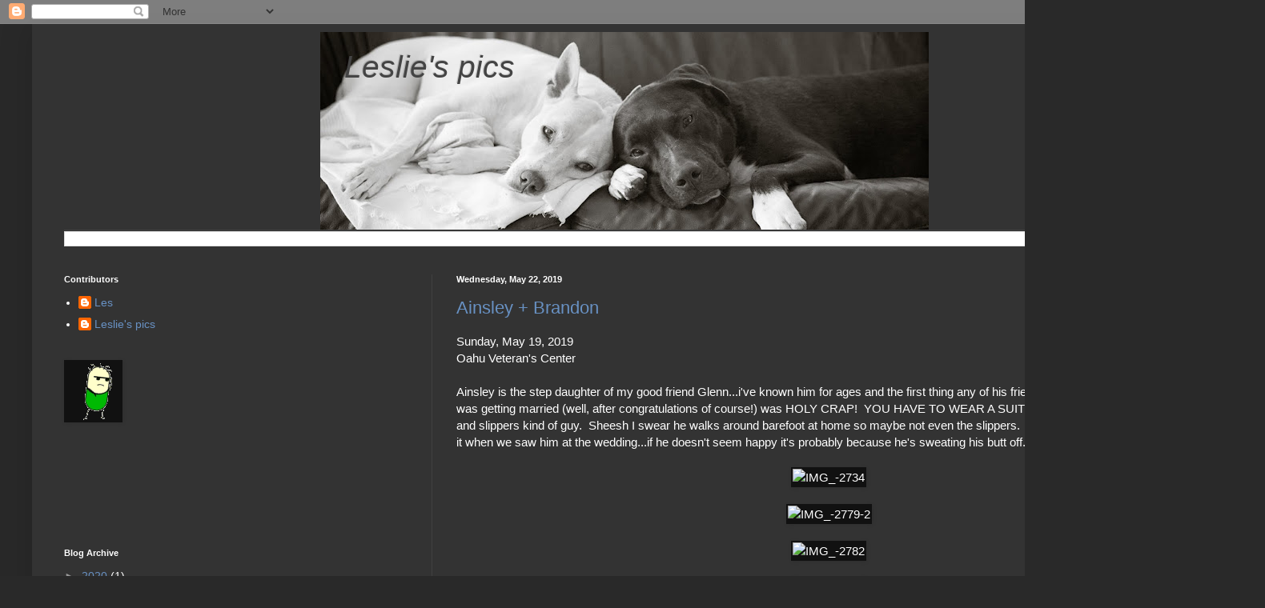

--- FILE ---
content_type: text/html; charset=UTF-8
request_url: https://lesliekuba.blogspot.com/2019/05/
body_size: 22517
content:
<!DOCTYPE html>
<html class='v2' dir='ltr' lang='en'>
<head>
<link href='https://www.blogger.com/static/v1/widgets/335934321-css_bundle_v2.css' rel='stylesheet' type='text/css'/>
<meta content='width=1100' name='viewport'/>
<meta content='text/html; charset=UTF-8' http-equiv='Content-Type'/>
<meta content='blogger' name='generator'/>
<link href='https://lesliekuba.blogspot.com/favicon.ico' rel='icon' type='image/x-icon'/>
<link href='https://lesliekuba.blogspot.com/2019/05/' rel='canonical'/>
<link rel="alternate" type="application/atom+xml" title="Leslie&#39;s pics - Atom" href="https://lesliekuba.blogspot.com/feeds/posts/default" />
<link rel="alternate" type="application/rss+xml" title="Leslie&#39;s pics - RSS" href="https://lesliekuba.blogspot.com/feeds/posts/default?alt=rss" />
<link rel="service.post" type="application/atom+xml" title="Leslie&#39;s pics - Atom" href="https://www.blogger.com/feeds/3347198156235714215/posts/default" />
<!--Can't find substitution for tag [blog.ieCssRetrofitLinks]-->
<meta content='Leslie&#39;s blog about photography, food and good times' name='description'/>
<meta content='https://lesliekuba.blogspot.com/2019/05/' property='og:url'/>
<meta content='Leslie&#39;s pics' property='og:title'/>
<meta content='Leslie&#39;s blog about photography, food and good times' property='og:description'/>
<title>Leslie's pics: May 2019</title>
<style id='page-skin-1' type='text/css'><!--
/*
-----------------------------------------------
Blogger Template Style
Name:     Simple
Designer: Blogger
URL:      www.blogger.com
----------------------------------------------- */
/* Content
----------------------------------------------- */
body {
font: normal normal 14px 'Trebuchet MS', Trebuchet, sans-serif;;
color: #ffffff;
background: #292929 none repeat scroll top left;
padding: 0 40px 40px 40px;
}
html body .region-inner {
min-width: 0;
max-width: 100%;
width: auto;
}
h2 {
font-size: 22px;
}
a:link {
text-decoration:none;
color: #6891c3;
}
a:visited {
text-decoration:none;
color: #a64d79;
}
a:hover {
text-decoration:underline;
color: #cc6600;
}
.body-fauxcolumn-outer .fauxcolumn-inner {
background: transparent none repeat scroll top left;
_background-image: none;
}
.body-fauxcolumn-outer .cap-top {
position: absolute;
z-index: 1;
height: 400px;
width: 100%;
}
.body-fauxcolumn-outer .cap-top .cap-left {
width: 100%;
background: transparent none repeat-x scroll top left;
_background-image: none;
}
.content-outer {
-moz-box-shadow: 0 0 40px rgba(0, 0, 0, .15);
-webkit-box-shadow: 0 0 5px rgba(0, 0, 0, .15);
-goog-ms-box-shadow: 0 0 10px #333333;
box-shadow: 0 0 40px rgba(0, 0, 0, .15);
margin-bottom: 1px;
}
.content-inner {
padding: 10px 10px;
}
.content-inner {
background-color: #333333;
}
/* Header
----------------------------------------------- */
.header-outer {
background: transparent none repeat-x scroll 0 -400px;
_background-image: none;
}
.Header h1 {
font: italic normal 277% 'Trebuchet MS', Trebuchet, sans-serif;;
color: #444444;
text-shadow: -1px -1px 1px rgba(0, 0, 0, .2);
}
.Header h1 a {
color: #444444;
}
.Header .description {
font-size: 140%;
color: #aaaaaa;
}
.header-inner .Header .titlewrapper {
padding: 22px 30px;
}
.header-inner .Header .descriptionwrapper {
padding: 0 30px;
}
/* Tabs
----------------------------------------------- */
.tabs-inner .section:first-child {
border-top: 1px solid #404040;
}
.tabs-inner .section:first-child ul {
margin-top: -1px;
border-top: 1px solid #404040;
border-left: 0 solid #404040;
border-right: 0 solid #404040;
}
.tabs-inner .widget ul {
background: #222222 none repeat-x scroll 0 -800px;
_background-image: none;
border-bottom: 1px solid #404040;
margin-top: 0;
margin-left: -0;
margin-right: -0;
}
.tabs-inner .widget li a {
display: inline-block;
padding: .6em 1em;
font: normal bold 16px Arial, Tahoma, Helvetica, FreeSans, sans-serif;
color: #999999;
border-left: 1px solid #333333;
border-right: 0 solid #404040;
}
.tabs-inner .widget li:first-child a {
border-left: none;
}
.tabs-inner .widget li.selected a, .tabs-inner .widget li a:hover {
color: #ffffff;
background-color: #000000;
text-decoration: none;
}
/* Columns
----------------------------------------------- */
.main-outer {
border-top: 0 solid #404040;
}
.fauxcolumn-left-outer .fauxcolumn-inner {
border-right: 1px solid #404040;
}
.fauxcolumn-right-outer .fauxcolumn-inner {
border-left: 1px solid #404040;
}
/* Headings
----------------------------------------------- */
div.widget > h2,
div.widget h2.title {
margin: 0 0 1em 0;
font: normal bold 11px Arial, Tahoma, Helvetica, FreeSans, sans-serif;
color: #ffffff;
}
/* Widgets
----------------------------------------------- */
.widget .zippy {
color: #999999;
text-shadow: 2px 2px 1px rgba(0, 0, 0, .1);
}
.widget .popular-posts ul {
list-style: none;
}
/* Posts
----------------------------------------------- */
h2.date-header {
font: normal bold 11px Arial, Tahoma, Helvetica, FreeSans, sans-serif;
}
.date-header span {
background-color: transparent;
color: #ffffff;
padding: inherit;
letter-spacing: inherit;
margin: inherit;
}
.main-inner {
padding-top: 30px;
padding-bottom: 30px;
}
.main-inner .column-center-inner {
padding: 0 15px;
}
.main-inner .column-center-inner .section {
margin: 0 15px;
}
.post {
margin: 0 0 25px 0;
}
h3.post-title, .comments h4 {
font: normal normal 22px Arial, Tahoma, Helvetica, FreeSans, sans-serif;
margin: .75em 0 0;
}
.post-body {
font-size: 110%;
line-height: 1.4;
position: relative;
}
.post-body img, .post-body .tr-caption-container, .Profile img, .Image img,
.BlogList .item-thumbnail img {
padding: 0;
background: #111111;
border: 1px solid #111111;
-moz-box-shadow: 1px 1px 5px rgba(0, 0, 0, .1);
-webkit-box-shadow: 1px 1px 5px rgba(0, 0, 0, .1);
box-shadow: 1px 1px 5px rgba(0, 0, 0, .1);
}
.post-body img, .post-body .tr-caption-container {
padding: 1px;
}
.post-body .tr-caption-container {
color: #ffffff;
}
.post-body .tr-caption-container img {
padding: 0;
background: transparent;
border: none;
-moz-box-shadow: 0 0 0 rgba(0, 0, 0, .1);
-webkit-box-shadow: 0 0 0 rgba(0, 0, 0, .1);
box-shadow: 0 0 0 rgba(0, 0, 0, .1);
}
.post-header {
margin: 0 0 1.5em;
line-height: 1.6;
font-size: 90%;
}
.post-footer {
margin: 20px -2px 0;
padding: 5px 10px;
color: #888888;
background-color: #303030;
border-bottom: 1px solid #444444;
line-height: 1.6;
font-size: 90%;
}
#comments .comment-author {
padding-top: 1.5em;
border-top: 1px solid #404040;
background-position: 0 1.5em;
}
#comments .comment-author:first-child {
padding-top: 0;
border-top: none;
}
.avatar-image-container {
margin: .2em 0 0;
}
#comments .avatar-image-container img {
border: 1px solid #111111;
}
/* Comments
----------------------------------------------- */
.comments .comments-content .icon.blog-author {
background-repeat: no-repeat;
background-image: url([data-uri]);
}
.comments .comments-content .loadmore a {
border-top: 1px solid #999999;
border-bottom: 1px solid #999999;
}
.comments .comment-thread.inline-thread {
background-color: #303030;
}
.comments .continue {
border-top: 2px solid #999999;
}
/* Accents
---------------------------------------------- */
.section-columns td.columns-cell {
border-left: 1px solid #404040;
}
.blog-pager {
background: transparent none no-repeat scroll top center;
}
.blog-pager-older-link, .home-link,
.blog-pager-newer-link {
background-color: #333333;
padding: 5px;
}
.footer-outer {
border-top: 0 dashed #bbbbbb;
}
/* Mobile
----------------------------------------------- */
body.mobile  {
background-size: auto;
}
.mobile .body-fauxcolumn-outer {
background: transparent none repeat scroll top left;
}
.mobile .body-fauxcolumn-outer .cap-top {
background-size: 100% auto;
}
.mobile .content-outer {
-webkit-box-shadow: 0 0 3px rgba(0, 0, 0, .15);
box-shadow: 0 0 3px rgba(0, 0, 0, .15);
}
.mobile .tabs-inner .widget ul {
margin-left: 0;
margin-right: 0;
}
.mobile .post {
margin: 0;
}
.mobile .main-inner .column-center-inner .section {
margin: 0;
}
.mobile .date-header span {
padding: 0.1em 10px;
margin: 0 -10px;
}
.mobile h3.post-title {
margin: 0;
}
.mobile .blog-pager {
background: transparent none no-repeat scroll top center;
}
.mobile .footer-outer {
border-top: none;
}
.mobile .main-inner, .mobile .footer-inner {
background-color: #333333;
}
.mobile-index-contents {
color: #ffffff;
}
.mobile-link-button {
background-color: #6891c3;
}
.mobile-link-button a:link, .mobile-link-button a:visited {
color: #ffffff;
}
.mobile .tabs-inner .section:first-child {
border-top: none;
}
.mobile .tabs-inner .PageList .widget-content {
background-color: #000000;
color: #ffffff;
border-top: 1px solid #404040;
border-bottom: 1px solid #404040;
}
.mobile .tabs-inner .PageList .widget-content .pagelist-arrow {
border-left: 1px solid #404040;
}
.header-outer {
margin-left:350px;
}
--></style>
<style id='template-skin-1' type='text/css'><!--
body {
min-width: 1500px;
}
.content-outer, .content-fauxcolumn-outer, .region-inner {
min-width: 1500px;
max-width: 1500px;
_width: 1500px;
}
.main-inner .columns {
padding-left: 490px;
padding-right: 0px;
}
.main-inner .fauxcolumn-center-outer {
left: 490px;
right: 0px;
/* IE6 does not respect left and right together */
_width: expression(this.parentNode.offsetWidth -
parseInt("490px") -
parseInt("0px") + 'px');
}
.main-inner .fauxcolumn-left-outer {
width: 490px;
}
.main-inner .fauxcolumn-right-outer {
width: 0px;
}
.main-inner .column-left-outer {
width: 490px;
right: 100%;
margin-left: -490px;
}
.main-inner .column-right-outer {
width: 0px;
margin-right: -0px;
}
#layout {
min-width: 0;
}
#layout .content-outer {
min-width: 0;
width: 800px;
}
#layout .region-inner {
min-width: 0;
width: auto;
}
body#layout div.add_widget {
padding: 8px;
}
body#layout div.add_widget a {
margin-left: 32px;
}
--></style>
<link href='https://www.blogger.com/dyn-css/authorization.css?targetBlogID=3347198156235714215&amp;zx=680a4a6e-b303-4d9d-8dca-01f4315cb3e4' media='none' onload='if(media!=&#39;all&#39;)media=&#39;all&#39;' rel='stylesheet'/><noscript><link href='https://www.blogger.com/dyn-css/authorization.css?targetBlogID=3347198156235714215&amp;zx=680a4a6e-b303-4d9d-8dca-01f4315cb3e4' rel='stylesheet'/></noscript>
<meta name='google-adsense-platform-account' content='ca-host-pub-1556223355139109'/>
<meta name='google-adsense-platform-domain' content='blogspot.com'/>

<script async src="https://pagead2.googlesyndication.com/pagead/js/adsbygoogle.js?client=ca-pub-2453843780276464&host=ca-host-pub-1556223355139109" crossorigin="anonymous"></script>

<!-- data-ad-client=ca-pub-2453843780276464 -->

</head>
<body class='loading variant-dark'>
<div class='navbar section' id='navbar' name='Navbar'><div class='widget Navbar' data-version='1' id='Navbar1'><script type="text/javascript">
    function setAttributeOnload(object, attribute, val) {
      if(window.addEventListener) {
        window.addEventListener('load',
          function(){ object[attribute] = val; }, false);
      } else {
        window.attachEvent('onload', function(){ object[attribute] = val; });
      }
    }
  </script>
<div id="navbar-iframe-container"></div>
<script type="text/javascript" src="https://apis.google.com/js/platform.js"></script>
<script type="text/javascript">
      gapi.load("gapi.iframes:gapi.iframes.style.bubble", function() {
        if (gapi.iframes && gapi.iframes.getContext) {
          gapi.iframes.getContext().openChild({
              url: 'https://www.blogger.com/navbar/3347198156235714215?origin\x3dhttps://lesliekuba.blogspot.com',
              where: document.getElementById("navbar-iframe-container"),
              id: "navbar-iframe"
          });
        }
      });
    </script><script type="text/javascript">
(function() {
var script = document.createElement('script');
script.type = 'text/javascript';
script.src = '//pagead2.googlesyndication.com/pagead/js/google_top_exp.js';
var head = document.getElementsByTagName('head')[0];
if (head) {
head.appendChild(script);
}})();
</script>
</div></div>
<div class='body-fauxcolumns'>
<div class='fauxcolumn-outer body-fauxcolumn-outer'>
<div class='cap-top'>
<div class='cap-left'></div>
<div class='cap-right'></div>
</div>
<div class='fauxborder-left'>
<div class='fauxborder-right'></div>
<div class='fauxcolumn-inner'>
</div>
</div>
<div class='cap-bottom'>
<div class='cap-left'></div>
<div class='cap-right'></div>
</div>
</div>
</div>
<div class='content'>
<div class='content-fauxcolumns'>
<div class='fauxcolumn-outer content-fauxcolumn-outer'>
<div class='cap-top'>
<div class='cap-left'></div>
<div class='cap-right'></div>
</div>
<div class='fauxborder-left'>
<div class='fauxborder-right'></div>
<div class='fauxcolumn-inner'>
</div>
</div>
<div class='cap-bottom'>
<div class='cap-left'></div>
<div class='cap-right'></div>
</div>
</div>
</div>
<div class='content-outer'>
<div class='content-cap-top cap-top'>
<div class='cap-left'></div>
<div class='cap-right'></div>
</div>
<div class='fauxborder-left content-fauxborder-left'>
<div class='fauxborder-right content-fauxborder-right'></div>
<div class='content-inner'>
<header>
<div class='header-outer'>
<div class='header-cap-top cap-top'>
<div class='cap-left'></div>
<div class='cap-right'></div>
</div>
<div class='fauxborder-left header-fauxborder-left'>
<div class='fauxborder-right header-fauxborder-right'></div>
<div class='region-inner header-inner'>
<div class='header section' id='header' name='Header'><div class='widget Header' data-version='1' id='Header1'>
<div id='header-inner' style='background-image: url("https://blogger.googleusercontent.com/img/b/R29vZ2xl/AVvXsEgSeH-cddC9jkEaBPdsUiDMqCUp7dFJJE5X1hjKX3OytcWTVWysQ2V0NVrVTXPRZzZbJ7xl-kA8LgifOIN8Pr8UKxz1dKcBgMVUVjw2To_U8GwcJMxZuTF3G_0V0wRkoQZVGLsy4NBX5jZc/s760/IMG_6804-2pano_shrink.jpg"); background-position: left; min-height: 247px; _height: 247px; background-repeat: no-repeat; '>
<div class='titlewrapper' style='background: transparent'>
<h1 class='title' style='background: transparent; border-width: 0px'>
<a href='https://lesliekuba.blogspot.com/'>
Leslie's pics
</a>
</h1>
</div>
<div class='descriptionwrapper'>
<p class='description'><span>
</span></p>
</div>
</div>
</div></div>
</div>
</div>
<div class='header-cap-bottom cap-bottom'>
<div class='cap-left'></div>
<div class='cap-right'></div>
</div>
</div>
</header>
<div class='tabs-outer'>
<div class='tabs-cap-top cap-top'>
<div class='cap-left'></div>
<div class='cap-right'></div>
</div>
<div class='fauxborder-left tabs-fauxborder-left'>
<div class='fauxborder-right tabs-fauxborder-right'></div>
<div class='region-inner tabs-inner'>
<div class='tabs section' id='crosscol' name='Cross-Column'><div class='widget BlogSearch' data-version='1' id='BlogSearch1'>
<h2 class='title'>Search This Blog</h2>
<div class='widget-content'>
<div id='BlogSearch1_form'>
<form action='https://lesliekuba.blogspot.com/search' class='gsc-search-box' target='_top'>
<table cellpadding='0' cellspacing='0' class='gsc-search-box'>
<tbody>
<tr>
<td class='gsc-input'>
<input autocomplete='off' class='gsc-input' name='q' size='10' title='search' type='text' value=''/>
</td>
<td class='gsc-search-button'>
<input class='gsc-search-button' title='search' type='submit' value='Search'/>
</td>
</tr>
</tbody>
</table>
</form>
</div>
</div>
<div class='clear'></div>
</div></div>
<div class='tabs no-items section' id='crosscol-overflow' name='Cross-Column 2'></div>
</div>
</div>
<div class='tabs-cap-bottom cap-bottom'>
<div class='cap-left'></div>
<div class='cap-right'></div>
</div>
</div>
<div class='main-outer'>
<div class='main-cap-top cap-top'>
<div class='cap-left'></div>
<div class='cap-right'></div>
</div>
<div class='fauxborder-left main-fauxborder-left'>
<div class='fauxborder-right main-fauxborder-right'></div>
<div class='region-inner main-inner'>
<div class='columns fauxcolumns'>
<div class='fauxcolumn-outer fauxcolumn-center-outer'>
<div class='cap-top'>
<div class='cap-left'></div>
<div class='cap-right'></div>
</div>
<div class='fauxborder-left'>
<div class='fauxborder-right'></div>
<div class='fauxcolumn-inner'>
</div>
</div>
<div class='cap-bottom'>
<div class='cap-left'></div>
<div class='cap-right'></div>
</div>
</div>
<div class='fauxcolumn-outer fauxcolumn-left-outer'>
<div class='cap-top'>
<div class='cap-left'></div>
<div class='cap-right'></div>
</div>
<div class='fauxborder-left'>
<div class='fauxborder-right'></div>
<div class='fauxcolumn-inner'>
</div>
</div>
<div class='cap-bottom'>
<div class='cap-left'></div>
<div class='cap-right'></div>
</div>
</div>
<div class='fauxcolumn-outer fauxcolumn-right-outer'>
<div class='cap-top'>
<div class='cap-left'></div>
<div class='cap-right'></div>
</div>
<div class='fauxborder-left'>
<div class='fauxborder-right'></div>
<div class='fauxcolumn-inner'>
</div>
</div>
<div class='cap-bottom'>
<div class='cap-left'></div>
<div class='cap-right'></div>
</div>
</div>
<!-- corrects IE6 width calculation -->
<div class='columns-inner'>
<div class='column-center-outer'>
<div class='column-center-inner'>
<div class='main section' id='main' name='Main'><div class='widget Blog' data-version='1' id='Blog1'>
<div class='blog-posts hfeed'>

          <div class="date-outer">
        
<h2 class='date-header'><span>Wednesday, May 22, 2019</span></h2>

          <div class="date-posts">
        
<div class='post-outer'>
<div class='post hentry uncustomized-post-template' itemprop='blogPost' itemscope='itemscope' itemtype='http://schema.org/BlogPosting'>
<meta content='https://live.staticflickr.com/65535/40945493763_1d92072bb7_c.jpg' itemprop='image_url'/>
<meta content='3347198156235714215' itemprop='blogId'/>
<meta content='3805109772893074007' itemprop='postId'/>
<a name='3805109772893074007'></a>
<h3 class='post-title entry-title' itemprop='name'>
<a href='https://lesliekuba.blogspot.com/2019/05/ainsley-brandon.html'>Ainsley + Brandon</a>
</h3>
<div class='post-header'>
<div class='post-header-line-1'></div>
</div>
<div class='post-body entry-content' id='post-body-3805109772893074007' itemprop='articleBody'>
Sunday, May 19, 2019<br />
Oahu Veteran's Center<br />
<br />
Ainsley is the step daughter of my good friend Glenn...i've known him for ages and the first thing any of his friends said when he told us she was getting married (well, after congratulations of course!) was HOLY CRAP!&nbsp; YOU HAVE TO WEAR A SUIT!!&nbsp; You see, Glenn is a total shorts and slippers kind of guy.&nbsp; Sheesh I swear he walks around barefoot at home so maybe not even the slippers.&nbsp; So yah, we gave him crap about it when we saw him at the wedding...if he doesn't seem happy it's probably because he's sweating his butt off. hehe<br />
<br />
<div style="text-align: center;">
<href dateposted-public="" https:="" in="" photos="" title="IMG_-2734" www.flickr.com=""><img alt="IMG_-2734" height="533" src="https://live.staticflickr.com/65535/40945493763_1d92072bb7_c.jpg" width="800" /></href></div>
<script async="" charset="utf-8" src="//embedr.flickr.com/assets/client-code.js"></script><br />
<div style="text-align: center;">
<href dateposted-public="" https:="" in="" photos="" title="IMG_-2779-2" www.flickr.com=""><img alt="IMG_-2779-2" height="800" src="https://live.staticflickr.com/65535/47122754834_9fdf2b52b2_c.jpg" width="605" /></href></div>
<script async="" charset="utf-8" src="//embedr.flickr.com/assets/client-code.js"></script><br />
<div style="text-align: center;">
<href dateposted-public="" https:="" in="" photos="" title="IMG_-2782" www.flickr.com=""><img alt="IMG_-2782" height="533" src="https://live.staticflickr.com/65535/46996145045_04bfef1ba8_c.jpg" width="800" /></href></div>
<script async="" charset="utf-8" src="//embedr.flickr.com/assets/client-code.js"></script><br />
<div style="text-align: center;">
<href dateposted-public="" https:="" in="" photos="" title="IMG_-5036" www.flickr.com=""><img alt="IMG_-5036" height="581" src="https://live.staticflickr.com/65535/40945494013_417d5d9514_c.jpg" width="800" /></href></div>
<script async="" charset="utf-8" src="//embedr.flickr.com/assets/client-code.js"></script><br />
<div style="text-align: center;">
<href dateposted-public="" https:="" in="" photos="" title="IMG_-2814" www.flickr.com=""><img alt="IMG_-2814" height="534" src="https://live.staticflickr.com/65535/46996145015_7831bb7bac_c.jpg" width="800" /></href></div>
<script async="" charset="utf-8" src="//embedr.flickr.com/assets/client-code.js"></script><br />
<div style="text-align: center;">
<href dateposted-public="" https:="" in="" photos="" title="IMG_-2799" www.flickr.com=""><img alt="IMG_-2799" height="533" src="https://live.staticflickr.com/65535/40945493683_68801a7759_c.jpg" width="800" /></href></div>
<script async="" charset="utf-8" src="//embedr.flickr.com/assets/client-code.js"></script><br />
<div style="text-align: center;">
<href dateposted-public="" https:="" in="" photos="" title="IMG_-2808" www.flickr.com=""><img alt="IMG_-2808" height="533" src="https://live.staticflickr.com/65535/40945493643_d583ba379c_c.jpg" width="800" /></href></div>
<script async="" charset="utf-8" src="//embedr.flickr.com/assets/client-code.js"></script><br />
<div style="text-align: center;">
<href dateposted-public="" https:="" in="" photos="" title="IMG_-5112" www.flickr.com=""><img alt="IMG_-5112" height="534" src="https://live.staticflickr.com/65535/47122733624_6b5b7d49e2_c.jpg" width="800" /></href></div>
<script async="" charset="utf-8" src="//embedr.flickr.com/assets/client-code.js"></script><br />
<div style="text-align: center;">
<href dateposted-public="" https:="" in="" photos="" title="IMG_-2894" www.flickr.com=""><img alt="IMG_-2894" height="727" src="https://live.staticflickr.com/65535/47912082491_20f06f00e9_c.jpg" width="800" /></href></div>
<script async="" charset="utf-8" src="//embedr.flickr.com/assets/client-code.js"></script><br />
<div style="text-align: center;">
<href dateposted-public="" https:="" in="" photos="" title="IMG_-5099-2" www.flickr.com=""><img alt="IMG_-5099-2" height="800" src="https://live.staticflickr.com/65535/40945493953_0dd8078acd_c.jpg" width="534" /></href><br />
<href dateposted-public="" https:="" in="" photos="" title="IMG_-5099-2" www.flickr.com=""><href dateposted-public="" https:="" in="" photos="" title="IMG_-2851" www.flickr.com=""><img alt="IMG_-2851" height="800" src="https://live.staticflickr.com/65535/40945494083_fb17275bfe_c.jpg" width="533" /></href></href></div>
<script async="" charset="utf-8" src="//embedr.flickr.com/assets/client-code.js"></script><script async="" charset="utf-8" src="//embedr.flickr.com/assets/client-code.js"></script><br />
<div style="text-align: center;">
<br /></div>
<div style="text-align: center;">
Congratulations Ainsley and Brandon!!</div>
<div style='clear: both;'></div>
</div>
<div class='post-footer'>
<div class='post-footer-line post-footer-line-1'>
<span class='post-author vcard'>
Posted by
<span class='fn' itemprop='author' itemscope='itemscope' itemtype='http://schema.org/Person'>
<meta content='https://www.blogger.com/profile/05123712281244033753' itemprop='url'/>
<a class='g-profile' href='https://www.blogger.com/profile/05123712281244033753' rel='author' title='author profile'>
<span itemprop='name'>Leslie&#39;s pics</span>
</a>
</span>
</span>
<span class='post-timestamp'>
at
<meta content='https://lesliekuba.blogspot.com/2019/05/ainsley-brandon.html' itemprop='url'/>
<a class='timestamp-link' href='https://lesliekuba.blogspot.com/2019/05/ainsley-brandon.html' rel='bookmark' title='permanent link'><abbr class='published' itemprop='datePublished' title='2019-05-22T14:24:00-10:00'>2:24&#8239;PM</abbr></a>
</span>
<span class='post-comment-link'>
<a class='comment-link' href='https://www.blogger.com/comment/fullpage/post/3347198156235714215/3805109772893074007' onclick=''>
4 comments:
  </a>
</span>
<span class='post-icons'>
<span class='item-control blog-admin pid-156636790'>
<a href='https://www.blogger.com/post-edit.g?blogID=3347198156235714215&postID=3805109772893074007&from=pencil' title='Edit Post'>
<img alt='' class='icon-action' height='18' src='https://resources.blogblog.com/img/icon18_edit_allbkg.gif' width='18'/>
</a>
</span>
</span>
<div class='post-share-buttons goog-inline-block'>
</div>
</div>
<div class='post-footer-line post-footer-line-2'>
<span class='post-labels'>
</span>
</div>
<div class='post-footer-line post-footer-line-3'>
<span class='post-location'>
</span>
</div>
</div>
</div>
</div>

        </div></div>
      
</div>
<div class='blog-pager' id='blog-pager'>
<span id='blog-pager-newer-link'>
<a class='blog-pager-newer-link' href='https://lesliekuba.blogspot.com/search?updated-max=2019-11-05T04:10:00-10:00&amp;max-results=8&amp;reverse-paginate=true' id='Blog1_blog-pager-newer-link' title='Newer Posts'>Newer Posts</a>
</span>
<span id='blog-pager-older-link'>
<a class='blog-pager-older-link' href='https://lesliekuba.blogspot.com/search?updated-max=2019-05-22T14:24:00-10:00&amp;max-results=8' id='Blog1_blog-pager-older-link' title='Older Posts'>Older Posts</a>
</span>
<a class='home-link' href='https://lesliekuba.blogspot.com/'>Home</a>
</div>
<div class='clear'></div>
<div class='blog-feeds'>
<div class='feed-links'>
Subscribe to:
<a class='feed-link' href='https://lesliekuba.blogspot.com/feeds/posts/default' target='_blank' type='application/atom+xml'>Comments (Atom)</a>
</div>
</div>
</div></div>
</div>
</div>
<div class='column-left-outer'>
<div class='column-left-inner'>
<aside>
<div class='sidebar section' id='sidebar-left-1'><div class='widget Profile' data-version='1' id='Profile1'>
<h2>Contributors</h2>
<div class='widget-content'>
<ul>
<li><a class='profile-name-link g-profile' href='https://www.blogger.com/profile/14534569874200206489' style='background-image: url(//www.blogger.com/img/logo-16.png);'>Les</a></li>
<li><a class='profile-name-link g-profile' href='https://www.blogger.com/profile/05123712281244033753' style='background-image: url(//www.blogger.com/img/logo-16.png);'>Leslie's pics</a></li>
</ul>
<div class='clear'></div>
</div>
</div><div class='widget Image' data-version='1' id='Image74'>
<div class='widget-content'>
<img alt='' height='76' id='Image74_img' src='https://lh3.googleusercontent.com/blogger_img_proxy/AEn0k_uVmkTUusN88O6h9jgCk4PD6AjlTd47-UZiNaggG3EzjoN1laKGl6Lk4HHEflQtC_eus3gwuq095_z42fnTurZ2AHs7_at4nJkI1Z3HFsH2qT2-2wdMq546k551QBM4eAsg2L2Wd4ohBYAaFG7KIUYXbx2kwNafQuLKieBgHF5of3w=s0-d' width='71'/>
<br/>
</div>
<div class='clear'></div>
</div><div class='widget HTML' data-version='1' id='HTML2'>
<div class='widget-content'>
<iframe width="105" height="87" src="//www.youtube.com/embed/Dg7X5_K7LhE?rel=0+%5Bhttp://www.youtube.com/embed/Dg7X5_K7LhE?rel%3D0%5D" frameborder="0" allowfullscreen></iframe>
</div>
<div class='clear'></div>
</div><div class='widget BlogArchive' data-version='1' id='BlogArchive1'>
<h2>Blog Archive</h2>
<div class='widget-content'>
<div id='ArchiveList'>
<div id='BlogArchive1_ArchiveList'>
<ul class='hierarchy'>
<li class='archivedate collapsed'>
<a class='toggle' href='javascript:void(0)'>
<span class='zippy'>

        &#9658;&#160;
      
</span>
</a>
<a class='post-count-link' href='https://lesliekuba.blogspot.com/2020/'>
2020
</a>
<span class='post-count' dir='ltr'>(1)</span>
<ul class='hierarchy'>
<li class='archivedate collapsed'>
<a class='toggle' href='javascript:void(0)'>
<span class='zippy'>

        &#9658;&#160;
      
</span>
</a>
<a class='post-count-link' href='https://lesliekuba.blogspot.com/2020/08/'>
August
</a>
<span class='post-count' dir='ltr'>(1)</span>
</li>
</ul>
</li>
</ul>
<ul class='hierarchy'>
<li class='archivedate expanded'>
<a class='toggle' href='javascript:void(0)'>
<span class='zippy toggle-open'>

        &#9660;&#160;
      
</span>
</a>
<a class='post-count-link' href='https://lesliekuba.blogspot.com/2019/'>
2019
</a>
<span class='post-count' dir='ltr'>(33)</span>
<ul class='hierarchy'>
<li class='archivedate collapsed'>
<a class='toggle' href='javascript:void(0)'>
<span class='zippy'>

        &#9658;&#160;
      
</span>
</a>
<a class='post-count-link' href='https://lesliekuba.blogspot.com/2019/12/'>
December
</a>
<span class='post-count' dir='ltr'>(2)</span>
</li>
</ul>
<ul class='hierarchy'>
<li class='archivedate collapsed'>
<a class='toggle' href='javascript:void(0)'>
<span class='zippy'>

        &#9658;&#160;
      
</span>
</a>
<a class='post-count-link' href='https://lesliekuba.blogspot.com/2019/11/'>
November
</a>
<span class='post-count' dir='ltr'>(3)</span>
</li>
</ul>
<ul class='hierarchy'>
<li class='archivedate collapsed'>
<a class='toggle' href='javascript:void(0)'>
<span class='zippy'>

        &#9658;&#160;
      
</span>
</a>
<a class='post-count-link' href='https://lesliekuba.blogspot.com/2019/10/'>
October
</a>
<span class='post-count' dir='ltr'>(7)</span>
</li>
</ul>
<ul class='hierarchy'>
<li class='archivedate expanded'>
<a class='toggle' href='javascript:void(0)'>
<span class='zippy toggle-open'>

        &#9660;&#160;
      
</span>
</a>
<a class='post-count-link' href='https://lesliekuba.blogspot.com/2019/05/'>
May
</a>
<span class='post-count' dir='ltr'>(1)</span>
<ul class='posts'>
<li><a href='https://lesliekuba.blogspot.com/2019/05/ainsley-brandon.html'>Ainsley + Brandon</a></li>
</ul>
</li>
</ul>
<ul class='hierarchy'>
<li class='archivedate collapsed'>
<a class='toggle' href='javascript:void(0)'>
<span class='zippy'>

        &#9658;&#160;
      
</span>
</a>
<a class='post-count-link' href='https://lesliekuba.blogspot.com/2019/04/'>
April
</a>
<span class='post-count' dir='ltr'>(13)</span>
</li>
</ul>
<ul class='hierarchy'>
<li class='archivedate collapsed'>
<a class='toggle' href='javascript:void(0)'>
<span class='zippy'>

        &#9658;&#160;
      
</span>
</a>
<a class='post-count-link' href='https://lesliekuba.blogspot.com/2019/02/'>
February
</a>
<span class='post-count' dir='ltr'>(1)</span>
</li>
</ul>
<ul class='hierarchy'>
<li class='archivedate collapsed'>
<a class='toggle' href='javascript:void(0)'>
<span class='zippy'>

        &#9658;&#160;
      
</span>
</a>
<a class='post-count-link' href='https://lesliekuba.blogspot.com/2019/01/'>
January
</a>
<span class='post-count' dir='ltr'>(6)</span>
</li>
</ul>
</li>
</ul>
<ul class='hierarchy'>
<li class='archivedate collapsed'>
<a class='toggle' href='javascript:void(0)'>
<span class='zippy'>

        &#9658;&#160;
      
</span>
</a>
<a class='post-count-link' href='https://lesliekuba.blogspot.com/2018/'>
2018
</a>
<span class='post-count' dir='ltr'>(24)</span>
<ul class='hierarchy'>
<li class='archivedate collapsed'>
<a class='toggle' href='javascript:void(0)'>
<span class='zippy'>

        &#9658;&#160;
      
</span>
</a>
<a class='post-count-link' href='https://lesliekuba.blogspot.com/2018/12/'>
December
</a>
<span class='post-count' dir='ltr'>(3)</span>
</li>
</ul>
<ul class='hierarchy'>
<li class='archivedate collapsed'>
<a class='toggle' href='javascript:void(0)'>
<span class='zippy'>

        &#9658;&#160;
      
</span>
</a>
<a class='post-count-link' href='https://lesliekuba.blogspot.com/2018/11/'>
November
</a>
<span class='post-count' dir='ltr'>(13)</span>
</li>
</ul>
<ul class='hierarchy'>
<li class='archivedate collapsed'>
<a class='toggle' href='javascript:void(0)'>
<span class='zippy'>

        &#9658;&#160;
      
</span>
</a>
<a class='post-count-link' href='https://lesliekuba.blogspot.com/2018/10/'>
October
</a>
<span class='post-count' dir='ltr'>(3)</span>
</li>
</ul>
<ul class='hierarchy'>
<li class='archivedate collapsed'>
<a class='toggle' href='javascript:void(0)'>
<span class='zippy'>

        &#9658;&#160;
      
</span>
</a>
<a class='post-count-link' href='https://lesliekuba.blogspot.com/2018/06/'>
June
</a>
<span class='post-count' dir='ltr'>(1)</span>
</li>
</ul>
<ul class='hierarchy'>
<li class='archivedate collapsed'>
<a class='toggle' href='javascript:void(0)'>
<span class='zippy'>

        &#9658;&#160;
      
</span>
</a>
<a class='post-count-link' href='https://lesliekuba.blogspot.com/2018/04/'>
April
</a>
<span class='post-count' dir='ltr'>(3)</span>
</li>
</ul>
<ul class='hierarchy'>
<li class='archivedate collapsed'>
<a class='toggle' href='javascript:void(0)'>
<span class='zippy'>

        &#9658;&#160;
      
</span>
</a>
<a class='post-count-link' href='https://lesliekuba.blogspot.com/2018/03/'>
March
</a>
<span class='post-count' dir='ltr'>(1)</span>
</li>
</ul>
</li>
</ul>
<ul class='hierarchy'>
<li class='archivedate collapsed'>
<a class='toggle' href='javascript:void(0)'>
<span class='zippy'>

        &#9658;&#160;
      
</span>
</a>
<a class='post-count-link' href='https://lesliekuba.blogspot.com/2017/'>
2017
</a>
<span class='post-count' dir='ltr'>(46)</span>
<ul class='hierarchy'>
<li class='archivedate collapsed'>
<a class='toggle' href='javascript:void(0)'>
<span class='zippy'>

        &#9658;&#160;
      
</span>
</a>
<a class='post-count-link' href='https://lesliekuba.blogspot.com/2017/11/'>
November
</a>
<span class='post-count' dir='ltr'>(5)</span>
</li>
</ul>
<ul class='hierarchy'>
<li class='archivedate collapsed'>
<a class='toggle' href='javascript:void(0)'>
<span class='zippy'>

        &#9658;&#160;
      
</span>
</a>
<a class='post-count-link' href='https://lesliekuba.blogspot.com/2017/10/'>
October
</a>
<span class='post-count' dir='ltr'>(3)</span>
</li>
</ul>
<ul class='hierarchy'>
<li class='archivedate collapsed'>
<a class='toggle' href='javascript:void(0)'>
<span class='zippy'>

        &#9658;&#160;
      
</span>
</a>
<a class='post-count-link' href='https://lesliekuba.blogspot.com/2017/09/'>
September
</a>
<span class='post-count' dir='ltr'>(5)</span>
</li>
</ul>
<ul class='hierarchy'>
<li class='archivedate collapsed'>
<a class='toggle' href='javascript:void(0)'>
<span class='zippy'>

        &#9658;&#160;
      
</span>
</a>
<a class='post-count-link' href='https://lesliekuba.blogspot.com/2017/08/'>
August
</a>
<span class='post-count' dir='ltr'>(4)</span>
</li>
</ul>
<ul class='hierarchy'>
<li class='archivedate collapsed'>
<a class='toggle' href='javascript:void(0)'>
<span class='zippy'>

        &#9658;&#160;
      
</span>
</a>
<a class='post-count-link' href='https://lesliekuba.blogspot.com/2017/07/'>
July
</a>
<span class='post-count' dir='ltr'>(1)</span>
</li>
</ul>
<ul class='hierarchy'>
<li class='archivedate collapsed'>
<a class='toggle' href='javascript:void(0)'>
<span class='zippy'>

        &#9658;&#160;
      
</span>
</a>
<a class='post-count-link' href='https://lesliekuba.blogspot.com/2017/06/'>
June
</a>
<span class='post-count' dir='ltr'>(3)</span>
</li>
</ul>
<ul class='hierarchy'>
<li class='archivedate collapsed'>
<a class='toggle' href='javascript:void(0)'>
<span class='zippy'>

        &#9658;&#160;
      
</span>
</a>
<a class='post-count-link' href='https://lesliekuba.blogspot.com/2017/04/'>
April
</a>
<span class='post-count' dir='ltr'>(9)</span>
</li>
</ul>
<ul class='hierarchy'>
<li class='archivedate collapsed'>
<a class='toggle' href='javascript:void(0)'>
<span class='zippy'>

        &#9658;&#160;
      
</span>
</a>
<a class='post-count-link' href='https://lesliekuba.blogspot.com/2017/03/'>
March
</a>
<span class='post-count' dir='ltr'>(13)</span>
</li>
</ul>
<ul class='hierarchy'>
<li class='archivedate collapsed'>
<a class='toggle' href='javascript:void(0)'>
<span class='zippy'>

        &#9658;&#160;
      
</span>
</a>
<a class='post-count-link' href='https://lesliekuba.blogspot.com/2017/01/'>
January
</a>
<span class='post-count' dir='ltr'>(3)</span>
</li>
</ul>
</li>
</ul>
<ul class='hierarchy'>
<li class='archivedate collapsed'>
<a class='toggle' href='javascript:void(0)'>
<span class='zippy'>

        &#9658;&#160;
      
</span>
</a>
<a class='post-count-link' href='https://lesliekuba.blogspot.com/2016/'>
2016
</a>
<span class='post-count' dir='ltr'>(32)</span>
<ul class='hierarchy'>
<li class='archivedate collapsed'>
<a class='toggle' href='javascript:void(0)'>
<span class='zippy'>

        &#9658;&#160;
      
</span>
</a>
<a class='post-count-link' href='https://lesliekuba.blogspot.com/2016/12/'>
December
</a>
<span class='post-count' dir='ltr'>(1)</span>
</li>
</ul>
<ul class='hierarchy'>
<li class='archivedate collapsed'>
<a class='toggle' href='javascript:void(0)'>
<span class='zippy'>

        &#9658;&#160;
      
</span>
</a>
<a class='post-count-link' href='https://lesliekuba.blogspot.com/2016/11/'>
November
</a>
<span class='post-count' dir='ltr'>(5)</span>
</li>
</ul>
<ul class='hierarchy'>
<li class='archivedate collapsed'>
<a class='toggle' href='javascript:void(0)'>
<span class='zippy'>

        &#9658;&#160;
      
</span>
</a>
<a class='post-count-link' href='https://lesliekuba.blogspot.com/2016/09/'>
September
</a>
<span class='post-count' dir='ltr'>(1)</span>
</li>
</ul>
<ul class='hierarchy'>
<li class='archivedate collapsed'>
<a class='toggle' href='javascript:void(0)'>
<span class='zippy'>

        &#9658;&#160;
      
</span>
</a>
<a class='post-count-link' href='https://lesliekuba.blogspot.com/2016/07/'>
July
</a>
<span class='post-count' dir='ltr'>(8)</span>
</li>
</ul>
<ul class='hierarchy'>
<li class='archivedate collapsed'>
<a class='toggle' href='javascript:void(0)'>
<span class='zippy'>

        &#9658;&#160;
      
</span>
</a>
<a class='post-count-link' href='https://lesliekuba.blogspot.com/2016/06/'>
June
</a>
<span class='post-count' dir='ltr'>(3)</span>
</li>
</ul>
<ul class='hierarchy'>
<li class='archivedate collapsed'>
<a class='toggle' href='javascript:void(0)'>
<span class='zippy'>

        &#9658;&#160;
      
</span>
</a>
<a class='post-count-link' href='https://lesliekuba.blogspot.com/2016/04/'>
April
</a>
<span class='post-count' dir='ltr'>(7)</span>
</li>
</ul>
<ul class='hierarchy'>
<li class='archivedate collapsed'>
<a class='toggle' href='javascript:void(0)'>
<span class='zippy'>

        &#9658;&#160;
      
</span>
</a>
<a class='post-count-link' href='https://lesliekuba.blogspot.com/2016/03/'>
March
</a>
<span class='post-count' dir='ltr'>(5)</span>
</li>
</ul>
<ul class='hierarchy'>
<li class='archivedate collapsed'>
<a class='toggle' href='javascript:void(0)'>
<span class='zippy'>

        &#9658;&#160;
      
</span>
</a>
<a class='post-count-link' href='https://lesliekuba.blogspot.com/2016/02/'>
February
</a>
<span class='post-count' dir='ltr'>(1)</span>
</li>
</ul>
<ul class='hierarchy'>
<li class='archivedate collapsed'>
<a class='toggle' href='javascript:void(0)'>
<span class='zippy'>

        &#9658;&#160;
      
</span>
</a>
<a class='post-count-link' href='https://lesliekuba.blogspot.com/2016/01/'>
January
</a>
<span class='post-count' dir='ltr'>(1)</span>
</li>
</ul>
</li>
</ul>
<ul class='hierarchy'>
<li class='archivedate collapsed'>
<a class='toggle' href='javascript:void(0)'>
<span class='zippy'>

        &#9658;&#160;
      
</span>
</a>
<a class='post-count-link' href='https://lesliekuba.blogspot.com/2015/'>
2015
</a>
<span class='post-count' dir='ltr'>(24)</span>
<ul class='hierarchy'>
<li class='archivedate collapsed'>
<a class='toggle' href='javascript:void(0)'>
<span class='zippy'>

        &#9658;&#160;
      
</span>
</a>
<a class='post-count-link' href='https://lesliekuba.blogspot.com/2015/12/'>
December
</a>
<span class='post-count' dir='ltr'>(2)</span>
</li>
</ul>
<ul class='hierarchy'>
<li class='archivedate collapsed'>
<a class='toggle' href='javascript:void(0)'>
<span class='zippy'>

        &#9658;&#160;
      
</span>
</a>
<a class='post-count-link' href='https://lesliekuba.blogspot.com/2015/11/'>
November
</a>
<span class='post-count' dir='ltr'>(4)</span>
</li>
</ul>
<ul class='hierarchy'>
<li class='archivedate collapsed'>
<a class='toggle' href='javascript:void(0)'>
<span class='zippy'>

        &#9658;&#160;
      
</span>
</a>
<a class='post-count-link' href='https://lesliekuba.blogspot.com/2015/09/'>
September
</a>
<span class='post-count' dir='ltr'>(1)</span>
</li>
</ul>
<ul class='hierarchy'>
<li class='archivedate collapsed'>
<a class='toggle' href='javascript:void(0)'>
<span class='zippy'>

        &#9658;&#160;
      
</span>
</a>
<a class='post-count-link' href='https://lesliekuba.blogspot.com/2015/06/'>
June
</a>
<span class='post-count' dir='ltr'>(1)</span>
</li>
</ul>
<ul class='hierarchy'>
<li class='archivedate collapsed'>
<a class='toggle' href='javascript:void(0)'>
<span class='zippy'>

        &#9658;&#160;
      
</span>
</a>
<a class='post-count-link' href='https://lesliekuba.blogspot.com/2015/05/'>
May
</a>
<span class='post-count' dir='ltr'>(2)</span>
</li>
</ul>
<ul class='hierarchy'>
<li class='archivedate collapsed'>
<a class='toggle' href='javascript:void(0)'>
<span class='zippy'>

        &#9658;&#160;
      
</span>
</a>
<a class='post-count-link' href='https://lesliekuba.blogspot.com/2015/04/'>
April
</a>
<span class='post-count' dir='ltr'>(9)</span>
</li>
</ul>
<ul class='hierarchy'>
<li class='archivedate collapsed'>
<a class='toggle' href='javascript:void(0)'>
<span class='zippy'>

        &#9658;&#160;
      
</span>
</a>
<a class='post-count-link' href='https://lesliekuba.blogspot.com/2015/03/'>
March
</a>
<span class='post-count' dir='ltr'>(4)</span>
</li>
</ul>
<ul class='hierarchy'>
<li class='archivedate collapsed'>
<a class='toggle' href='javascript:void(0)'>
<span class='zippy'>

        &#9658;&#160;
      
</span>
</a>
<a class='post-count-link' href='https://lesliekuba.blogspot.com/2015/01/'>
January
</a>
<span class='post-count' dir='ltr'>(1)</span>
</li>
</ul>
</li>
</ul>
<ul class='hierarchy'>
<li class='archivedate collapsed'>
<a class='toggle' href='javascript:void(0)'>
<span class='zippy'>

        &#9658;&#160;
      
</span>
</a>
<a class='post-count-link' href='https://lesliekuba.blogspot.com/2014/'>
2014
</a>
<span class='post-count' dir='ltr'>(26)</span>
<ul class='hierarchy'>
<li class='archivedate collapsed'>
<a class='toggle' href='javascript:void(0)'>
<span class='zippy'>

        &#9658;&#160;
      
</span>
</a>
<a class='post-count-link' href='https://lesliekuba.blogspot.com/2014/11/'>
November
</a>
<span class='post-count' dir='ltr'>(8)</span>
</li>
</ul>
<ul class='hierarchy'>
<li class='archivedate collapsed'>
<a class='toggle' href='javascript:void(0)'>
<span class='zippy'>

        &#9658;&#160;
      
</span>
</a>
<a class='post-count-link' href='https://lesliekuba.blogspot.com/2014/08/'>
August
</a>
<span class='post-count' dir='ltr'>(1)</span>
</li>
</ul>
<ul class='hierarchy'>
<li class='archivedate collapsed'>
<a class='toggle' href='javascript:void(0)'>
<span class='zippy'>

        &#9658;&#160;
      
</span>
</a>
<a class='post-count-link' href='https://lesliekuba.blogspot.com/2014/06/'>
June
</a>
<span class='post-count' dir='ltr'>(3)</span>
</li>
</ul>
<ul class='hierarchy'>
<li class='archivedate collapsed'>
<a class='toggle' href='javascript:void(0)'>
<span class='zippy'>

        &#9658;&#160;
      
</span>
</a>
<a class='post-count-link' href='https://lesliekuba.blogspot.com/2014/05/'>
May
</a>
<span class='post-count' dir='ltr'>(12)</span>
</li>
</ul>
<ul class='hierarchy'>
<li class='archivedate collapsed'>
<a class='toggle' href='javascript:void(0)'>
<span class='zippy'>

        &#9658;&#160;
      
</span>
</a>
<a class='post-count-link' href='https://lesliekuba.blogspot.com/2014/02/'>
February
</a>
<span class='post-count' dir='ltr'>(1)</span>
</li>
</ul>
<ul class='hierarchy'>
<li class='archivedate collapsed'>
<a class='toggle' href='javascript:void(0)'>
<span class='zippy'>

        &#9658;&#160;
      
</span>
</a>
<a class='post-count-link' href='https://lesliekuba.blogspot.com/2014/01/'>
January
</a>
<span class='post-count' dir='ltr'>(1)</span>
</li>
</ul>
</li>
</ul>
<ul class='hierarchy'>
<li class='archivedate collapsed'>
<a class='toggle' href='javascript:void(0)'>
<span class='zippy'>

        &#9658;&#160;
      
</span>
</a>
<a class='post-count-link' href='https://lesliekuba.blogspot.com/2013/'>
2013
</a>
<span class='post-count' dir='ltr'>(36)</span>
<ul class='hierarchy'>
<li class='archivedate collapsed'>
<a class='toggle' href='javascript:void(0)'>
<span class='zippy'>

        &#9658;&#160;
      
</span>
</a>
<a class='post-count-link' href='https://lesliekuba.blogspot.com/2013/12/'>
December
</a>
<span class='post-count' dir='ltr'>(4)</span>
</li>
</ul>
<ul class='hierarchy'>
<li class='archivedate collapsed'>
<a class='toggle' href='javascript:void(0)'>
<span class='zippy'>

        &#9658;&#160;
      
</span>
</a>
<a class='post-count-link' href='https://lesliekuba.blogspot.com/2013/11/'>
November
</a>
<span class='post-count' dir='ltr'>(4)</span>
</li>
</ul>
<ul class='hierarchy'>
<li class='archivedate collapsed'>
<a class='toggle' href='javascript:void(0)'>
<span class='zippy'>

        &#9658;&#160;
      
</span>
</a>
<a class='post-count-link' href='https://lesliekuba.blogspot.com/2013/10/'>
October
</a>
<span class='post-count' dir='ltr'>(7)</span>
</li>
</ul>
<ul class='hierarchy'>
<li class='archivedate collapsed'>
<a class='toggle' href='javascript:void(0)'>
<span class='zippy'>

        &#9658;&#160;
      
</span>
</a>
<a class='post-count-link' href='https://lesliekuba.blogspot.com/2013/09/'>
September
</a>
<span class='post-count' dir='ltr'>(3)</span>
</li>
</ul>
<ul class='hierarchy'>
<li class='archivedate collapsed'>
<a class='toggle' href='javascript:void(0)'>
<span class='zippy'>

        &#9658;&#160;
      
</span>
</a>
<a class='post-count-link' href='https://lesliekuba.blogspot.com/2013/07/'>
July
</a>
<span class='post-count' dir='ltr'>(4)</span>
</li>
</ul>
<ul class='hierarchy'>
<li class='archivedate collapsed'>
<a class='toggle' href='javascript:void(0)'>
<span class='zippy'>

        &#9658;&#160;
      
</span>
</a>
<a class='post-count-link' href='https://lesliekuba.blogspot.com/2013/05/'>
May
</a>
<span class='post-count' dir='ltr'>(3)</span>
</li>
</ul>
<ul class='hierarchy'>
<li class='archivedate collapsed'>
<a class='toggle' href='javascript:void(0)'>
<span class='zippy'>

        &#9658;&#160;
      
</span>
</a>
<a class='post-count-link' href='https://lesliekuba.blogspot.com/2013/04/'>
April
</a>
<span class='post-count' dir='ltr'>(2)</span>
</li>
</ul>
<ul class='hierarchy'>
<li class='archivedate collapsed'>
<a class='toggle' href='javascript:void(0)'>
<span class='zippy'>

        &#9658;&#160;
      
</span>
</a>
<a class='post-count-link' href='https://lesliekuba.blogspot.com/2013/03/'>
March
</a>
<span class='post-count' dir='ltr'>(4)</span>
</li>
</ul>
<ul class='hierarchy'>
<li class='archivedate collapsed'>
<a class='toggle' href='javascript:void(0)'>
<span class='zippy'>

        &#9658;&#160;
      
</span>
</a>
<a class='post-count-link' href='https://lesliekuba.blogspot.com/2013/02/'>
February
</a>
<span class='post-count' dir='ltr'>(4)</span>
</li>
</ul>
<ul class='hierarchy'>
<li class='archivedate collapsed'>
<a class='toggle' href='javascript:void(0)'>
<span class='zippy'>

        &#9658;&#160;
      
</span>
</a>
<a class='post-count-link' href='https://lesliekuba.blogspot.com/2013/01/'>
January
</a>
<span class='post-count' dir='ltr'>(1)</span>
</li>
</ul>
</li>
</ul>
<ul class='hierarchy'>
<li class='archivedate collapsed'>
<a class='toggle' href='javascript:void(0)'>
<span class='zippy'>

        &#9658;&#160;
      
</span>
</a>
<a class='post-count-link' href='https://lesliekuba.blogspot.com/2012/'>
2012
</a>
<span class='post-count' dir='ltr'>(70)</span>
<ul class='hierarchy'>
<li class='archivedate collapsed'>
<a class='toggle' href='javascript:void(0)'>
<span class='zippy'>

        &#9658;&#160;
      
</span>
</a>
<a class='post-count-link' href='https://lesliekuba.blogspot.com/2012/12/'>
December
</a>
<span class='post-count' dir='ltr'>(4)</span>
</li>
</ul>
<ul class='hierarchy'>
<li class='archivedate collapsed'>
<a class='toggle' href='javascript:void(0)'>
<span class='zippy'>

        &#9658;&#160;
      
</span>
</a>
<a class='post-count-link' href='https://lesliekuba.blogspot.com/2012/11/'>
November
</a>
<span class='post-count' dir='ltr'>(9)</span>
</li>
</ul>
<ul class='hierarchy'>
<li class='archivedate collapsed'>
<a class='toggle' href='javascript:void(0)'>
<span class='zippy'>

        &#9658;&#160;
      
</span>
</a>
<a class='post-count-link' href='https://lesliekuba.blogspot.com/2012/10/'>
October
</a>
<span class='post-count' dir='ltr'>(6)</span>
</li>
</ul>
<ul class='hierarchy'>
<li class='archivedate collapsed'>
<a class='toggle' href='javascript:void(0)'>
<span class='zippy'>

        &#9658;&#160;
      
</span>
</a>
<a class='post-count-link' href='https://lesliekuba.blogspot.com/2012/08/'>
August
</a>
<span class='post-count' dir='ltr'>(3)</span>
</li>
</ul>
<ul class='hierarchy'>
<li class='archivedate collapsed'>
<a class='toggle' href='javascript:void(0)'>
<span class='zippy'>

        &#9658;&#160;
      
</span>
</a>
<a class='post-count-link' href='https://lesliekuba.blogspot.com/2012/07/'>
July
</a>
<span class='post-count' dir='ltr'>(8)</span>
</li>
</ul>
<ul class='hierarchy'>
<li class='archivedate collapsed'>
<a class='toggle' href='javascript:void(0)'>
<span class='zippy'>

        &#9658;&#160;
      
</span>
</a>
<a class='post-count-link' href='https://lesliekuba.blogspot.com/2012/06/'>
June
</a>
<span class='post-count' dir='ltr'>(1)</span>
</li>
</ul>
<ul class='hierarchy'>
<li class='archivedate collapsed'>
<a class='toggle' href='javascript:void(0)'>
<span class='zippy'>

        &#9658;&#160;
      
</span>
</a>
<a class='post-count-link' href='https://lesliekuba.blogspot.com/2012/05/'>
May
</a>
<span class='post-count' dir='ltr'>(9)</span>
</li>
</ul>
<ul class='hierarchy'>
<li class='archivedate collapsed'>
<a class='toggle' href='javascript:void(0)'>
<span class='zippy'>

        &#9658;&#160;
      
</span>
</a>
<a class='post-count-link' href='https://lesliekuba.blogspot.com/2012/04/'>
April
</a>
<span class='post-count' dir='ltr'>(13)</span>
</li>
</ul>
<ul class='hierarchy'>
<li class='archivedate collapsed'>
<a class='toggle' href='javascript:void(0)'>
<span class='zippy'>

        &#9658;&#160;
      
</span>
</a>
<a class='post-count-link' href='https://lesliekuba.blogspot.com/2012/03/'>
March
</a>
<span class='post-count' dir='ltr'>(8)</span>
</li>
</ul>
<ul class='hierarchy'>
<li class='archivedate collapsed'>
<a class='toggle' href='javascript:void(0)'>
<span class='zippy'>

        &#9658;&#160;
      
</span>
</a>
<a class='post-count-link' href='https://lesliekuba.blogspot.com/2012/02/'>
February
</a>
<span class='post-count' dir='ltr'>(6)</span>
</li>
</ul>
<ul class='hierarchy'>
<li class='archivedate collapsed'>
<a class='toggle' href='javascript:void(0)'>
<span class='zippy'>

        &#9658;&#160;
      
</span>
</a>
<a class='post-count-link' href='https://lesliekuba.blogspot.com/2012/01/'>
January
</a>
<span class='post-count' dir='ltr'>(3)</span>
</li>
</ul>
</li>
</ul>
<ul class='hierarchy'>
<li class='archivedate collapsed'>
<a class='toggle' href='javascript:void(0)'>
<span class='zippy'>

        &#9658;&#160;
      
</span>
</a>
<a class='post-count-link' href='https://lesliekuba.blogspot.com/2011/'>
2011
</a>
<span class='post-count' dir='ltr'>(88)</span>
<ul class='hierarchy'>
<li class='archivedate collapsed'>
<a class='toggle' href='javascript:void(0)'>
<span class='zippy'>

        &#9658;&#160;
      
</span>
</a>
<a class='post-count-link' href='https://lesliekuba.blogspot.com/2011/12/'>
December
</a>
<span class='post-count' dir='ltr'>(7)</span>
</li>
</ul>
<ul class='hierarchy'>
<li class='archivedate collapsed'>
<a class='toggle' href='javascript:void(0)'>
<span class='zippy'>

        &#9658;&#160;
      
</span>
</a>
<a class='post-count-link' href='https://lesliekuba.blogspot.com/2011/11/'>
November
</a>
<span class='post-count' dir='ltr'>(7)</span>
</li>
</ul>
<ul class='hierarchy'>
<li class='archivedate collapsed'>
<a class='toggle' href='javascript:void(0)'>
<span class='zippy'>

        &#9658;&#160;
      
</span>
</a>
<a class='post-count-link' href='https://lesliekuba.blogspot.com/2011/10/'>
October
</a>
<span class='post-count' dir='ltr'>(6)</span>
</li>
</ul>
<ul class='hierarchy'>
<li class='archivedate collapsed'>
<a class='toggle' href='javascript:void(0)'>
<span class='zippy'>

        &#9658;&#160;
      
</span>
</a>
<a class='post-count-link' href='https://lesliekuba.blogspot.com/2011/09/'>
September
</a>
<span class='post-count' dir='ltr'>(13)</span>
</li>
</ul>
<ul class='hierarchy'>
<li class='archivedate collapsed'>
<a class='toggle' href='javascript:void(0)'>
<span class='zippy'>

        &#9658;&#160;
      
</span>
</a>
<a class='post-count-link' href='https://lesliekuba.blogspot.com/2011/08/'>
August
</a>
<span class='post-count' dir='ltr'>(7)</span>
</li>
</ul>
<ul class='hierarchy'>
<li class='archivedate collapsed'>
<a class='toggle' href='javascript:void(0)'>
<span class='zippy'>

        &#9658;&#160;
      
</span>
</a>
<a class='post-count-link' href='https://lesliekuba.blogspot.com/2011/07/'>
July
</a>
<span class='post-count' dir='ltr'>(3)</span>
</li>
</ul>
<ul class='hierarchy'>
<li class='archivedate collapsed'>
<a class='toggle' href='javascript:void(0)'>
<span class='zippy'>

        &#9658;&#160;
      
</span>
</a>
<a class='post-count-link' href='https://lesliekuba.blogspot.com/2011/06/'>
June
</a>
<span class='post-count' dir='ltr'>(6)</span>
</li>
</ul>
<ul class='hierarchy'>
<li class='archivedate collapsed'>
<a class='toggle' href='javascript:void(0)'>
<span class='zippy'>

        &#9658;&#160;
      
</span>
</a>
<a class='post-count-link' href='https://lesliekuba.blogspot.com/2011/05/'>
May
</a>
<span class='post-count' dir='ltr'>(9)</span>
</li>
</ul>
<ul class='hierarchy'>
<li class='archivedate collapsed'>
<a class='toggle' href='javascript:void(0)'>
<span class='zippy'>

        &#9658;&#160;
      
</span>
</a>
<a class='post-count-link' href='https://lesliekuba.blogspot.com/2011/04/'>
April
</a>
<span class='post-count' dir='ltr'>(5)</span>
</li>
</ul>
<ul class='hierarchy'>
<li class='archivedate collapsed'>
<a class='toggle' href='javascript:void(0)'>
<span class='zippy'>

        &#9658;&#160;
      
</span>
</a>
<a class='post-count-link' href='https://lesliekuba.blogspot.com/2011/03/'>
March
</a>
<span class='post-count' dir='ltr'>(6)</span>
</li>
</ul>
<ul class='hierarchy'>
<li class='archivedate collapsed'>
<a class='toggle' href='javascript:void(0)'>
<span class='zippy'>

        &#9658;&#160;
      
</span>
</a>
<a class='post-count-link' href='https://lesliekuba.blogspot.com/2011/02/'>
February
</a>
<span class='post-count' dir='ltr'>(8)</span>
</li>
</ul>
<ul class='hierarchy'>
<li class='archivedate collapsed'>
<a class='toggle' href='javascript:void(0)'>
<span class='zippy'>

        &#9658;&#160;
      
</span>
</a>
<a class='post-count-link' href='https://lesliekuba.blogspot.com/2011/01/'>
January
</a>
<span class='post-count' dir='ltr'>(11)</span>
</li>
</ul>
</li>
</ul>
<ul class='hierarchy'>
<li class='archivedate collapsed'>
<a class='toggle' href='javascript:void(0)'>
<span class='zippy'>

        &#9658;&#160;
      
</span>
</a>
<a class='post-count-link' href='https://lesliekuba.blogspot.com/2010/'>
2010
</a>
<span class='post-count' dir='ltr'>(80)</span>
<ul class='hierarchy'>
<li class='archivedate collapsed'>
<a class='toggle' href='javascript:void(0)'>
<span class='zippy'>

        &#9658;&#160;
      
</span>
</a>
<a class='post-count-link' href='https://lesliekuba.blogspot.com/2010/12/'>
December
</a>
<span class='post-count' dir='ltr'>(5)</span>
</li>
</ul>
<ul class='hierarchy'>
<li class='archivedate collapsed'>
<a class='toggle' href='javascript:void(0)'>
<span class='zippy'>

        &#9658;&#160;
      
</span>
</a>
<a class='post-count-link' href='https://lesliekuba.blogspot.com/2010/11/'>
November
</a>
<span class='post-count' dir='ltr'>(6)</span>
</li>
</ul>
<ul class='hierarchy'>
<li class='archivedate collapsed'>
<a class='toggle' href='javascript:void(0)'>
<span class='zippy'>

        &#9658;&#160;
      
</span>
</a>
<a class='post-count-link' href='https://lesliekuba.blogspot.com/2010/10/'>
October
</a>
<span class='post-count' dir='ltr'>(10)</span>
</li>
</ul>
<ul class='hierarchy'>
<li class='archivedate collapsed'>
<a class='toggle' href='javascript:void(0)'>
<span class='zippy'>

        &#9658;&#160;
      
</span>
</a>
<a class='post-count-link' href='https://lesliekuba.blogspot.com/2010/09/'>
September
</a>
<span class='post-count' dir='ltr'>(8)</span>
</li>
</ul>
<ul class='hierarchy'>
<li class='archivedate collapsed'>
<a class='toggle' href='javascript:void(0)'>
<span class='zippy'>

        &#9658;&#160;
      
</span>
</a>
<a class='post-count-link' href='https://lesliekuba.blogspot.com/2010/08/'>
August
</a>
<span class='post-count' dir='ltr'>(8)</span>
</li>
</ul>
<ul class='hierarchy'>
<li class='archivedate collapsed'>
<a class='toggle' href='javascript:void(0)'>
<span class='zippy'>

        &#9658;&#160;
      
</span>
</a>
<a class='post-count-link' href='https://lesliekuba.blogspot.com/2010/07/'>
July
</a>
<span class='post-count' dir='ltr'>(6)</span>
</li>
</ul>
<ul class='hierarchy'>
<li class='archivedate collapsed'>
<a class='toggle' href='javascript:void(0)'>
<span class='zippy'>

        &#9658;&#160;
      
</span>
</a>
<a class='post-count-link' href='https://lesliekuba.blogspot.com/2010/06/'>
June
</a>
<span class='post-count' dir='ltr'>(5)</span>
</li>
</ul>
<ul class='hierarchy'>
<li class='archivedate collapsed'>
<a class='toggle' href='javascript:void(0)'>
<span class='zippy'>

        &#9658;&#160;
      
</span>
</a>
<a class='post-count-link' href='https://lesliekuba.blogspot.com/2010/05/'>
May
</a>
<span class='post-count' dir='ltr'>(3)</span>
</li>
</ul>
<ul class='hierarchy'>
<li class='archivedate collapsed'>
<a class='toggle' href='javascript:void(0)'>
<span class='zippy'>

        &#9658;&#160;
      
</span>
</a>
<a class='post-count-link' href='https://lesliekuba.blogspot.com/2010/04/'>
April
</a>
<span class='post-count' dir='ltr'>(18)</span>
</li>
</ul>
<ul class='hierarchy'>
<li class='archivedate collapsed'>
<a class='toggle' href='javascript:void(0)'>
<span class='zippy'>

        &#9658;&#160;
      
</span>
</a>
<a class='post-count-link' href='https://lesliekuba.blogspot.com/2010/03/'>
March
</a>
<span class='post-count' dir='ltr'>(5)</span>
</li>
</ul>
<ul class='hierarchy'>
<li class='archivedate collapsed'>
<a class='toggle' href='javascript:void(0)'>
<span class='zippy'>

        &#9658;&#160;
      
</span>
</a>
<a class='post-count-link' href='https://lesliekuba.blogspot.com/2010/02/'>
February
</a>
<span class='post-count' dir='ltr'>(3)</span>
</li>
</ul>
<ul class='hierarchy'>
<li class='archivedate collapsed'>
<a class='toggle' href='javascript:void(0)'>
<span class='zippy'>

        &#9658;&#160;
      
</span>
</a>
<a class='post-count-link' href='https://lesliekuba.blogspot.com/2010/01/'>
January
</a>
<span class='post-count' dir='ltr'>(3)</span>
</li>
</ul>
</li>
</ul>
<ul class='hierarchy'>
<li class='archivedate collapsed'>
<a class='toggle' href='javascript:void(0)'>
<span class='zippy'>

        &#9658;&#160;
      
</span>
</a>
<a class='post-count-link' href='https://lesliekuba.blogspot.com/2009/'>
2009
</a>
<span class='post-count' dir='ltr'>(91)</span>
<ul class='hierarchy'>
<li class='archivedate collapsed'>
<a class='toggle' href='javascript:void(0)'>
<span class='zippy'>

        &#9658;&#160;
      
</span>
</a>
<a class='post-count-link' href='https://lesliekuba.blogspot.com/2009/12/'>
December
</a>
<span class='post-count' dir='ltr'>(5)</span>
</li>
</ul>
<ul class='hierarchy'>
<li class='archivedate collapsed'>
<a class='toggle' href='javascript:void(0)'>
<span class='zippy'>

        &#9658;&#160;
      
</span>
</a>
<a class='post-count-link' href='https://lesliekuba.blogspot.com/2009/11/'>
November
</a>
<span class='post-count' dir='ltr'>(9)</span>
</li>
</ul>
<ul class='hierarchy'>
<li class='archivedate collapsed'>
<a class='toggle' href='javascript:void(0)'>
<span class='zippy'>

        &#9658;&#160;
      
</span>
</a>
<a class='post-count-link' href='https://lesliekuba.blogspot.com/2009/10/'>
October
</a>
<span class='post-count' dir='ltr'>(13)</span>
</li>
</ul>
<ul class='hierarchy'>
<li class='archivedate collapsed'>
<a class='toggle' href='javascript:void(0)'>
<span class='zippy'>

        &#9658;&#160;
      
</span>
</a>
<a class='post-count-link' href='https://lesliekuba.blogspot.com/2009/09/'>
September
</a>
<span class='post-count' dir='ltr'>(6)</span>
</li>
</ul>
<ul class='hierarchy'>
<li class='archivedate collapsed'>
<a class='toggle' href='javascript:void(0)'>
<span class='zippy'>

        &#9658;&#160;
      
</span>
</a>
<a class='post-count-link' href='https://lesliekuba.blogspot.com/2009/08/'>
August
</a>
<span class='post-count' dir='ltr'>(7)</span>
</li>
</ul>
<ul class='hierarchy'>
<li class='archivedate collapsed'>
<a class='toggle' href='javascript:void(0)'>
<span class='zippy'>

        &#9658;&#160;
      
</span>
</a>
<a class='post-count-link' href='https://lesliekuba.blogspot.com/2009/07/'>
July
</a>
<span class='post-count' dir='ltr'>(6)</span>
</li>
</ul>
<ul class='hierarchy'>
<li class='archivedate collapsed'>
<a class='toggle' href='javascript:void(0)'>
<span class='zippy'>

        &#9658;&#160;
      
</span>
</a>
<a class='post-count-link' href='https://lesliekuba.blogspot.com/2009/06/'>
June
</a>
<span class='post-count' dir='ltr'>(10)</span>
</li>
</ul>
<ul class='hierarchy'>
<li class='archivedate collapsed'>
<a class='toggle' href='javascript:void(0)'>
<span class='zippy'>

        &#9658;&#160;
      
</span>
</a>
<a class='post-count-link' href='https://lesliekuba.blogspot.com/2009/05/'>
May
</a>
<span class='post-count' dir='ltr'>(6)</span>
</li>
</ul>
<ul class='hierarchy'>
<li class='archivedate collapsed'>
<a class='toggle' href='javascript:void(0)'>
<span class='zippy'>

        &#9658;&#160;
      
</span>
</a>
<a class='post-count-link' href='https://lesliekuba.blogspot.com/2009/04/'>
April
</a>
<span class='post-count' dir='ltr'>(18)</span>
</li>
</ul>
<ul class='hierarchy'>
<li class='archivedate collapsed'>
<a class='toggle' href='javascript:void(0)'>
<span class='zippy'>

        &#9658;&#160;
      
</span>
</a>
<a class='post-count-link' href='https://lesliekuba.blogspot.com/2009/03/'>
March
</a>
<span class='post-count' dir='ltr'>(7)</span>
</li>
</ul>
<ul class='hierarchy'>
<li class='archivedate collapsed'>
<a class='toggle' href='javascript:void(0)'>
<span class='zippy'>

        &#9658;&#160;
      
</span>
</a>
<a class='post-count-link' href='https://lesliekuba.blogspot.com/2009/02/'>
February
</a>
<span class='post-count' dir='ltr'>(2)</span>
</li>
</ul>
<ul class='hierarchy'>
<li class='archivedate collapsed'>
<a class='toggle' href='javascript:void(0)'>
<span class='zippy'>

        &#9658;&#160;
      
</span>
</a>
<a class='post-count-link' href='https://lesliekuba.blogspot.com/2009/01/'>
January
</a>
<span class='post-count' dir='ltr'>(2)</span>
</li>
</ul>
</li>
</ul>
<ul class='hierarchy'>
<li class='archivedate collapsed'>
<a class='toggle' href='javascript:void(0)'>
<span class='zippy'>

        &#9658;&#160;
      
</span>
</a>
<a class='post-count-link' href='https://lesliekuba.blogspot.com/2008/'>
2008
</a>
<span class='post-count' dir='ltr'>(19)</span>
<ul class='hierarchy'>
<li class='archivedate collapsed'>
<a class='toggle' href='javascript:void(0)'>
<span class='zippy'>

        &#9658;&#160;
      
</span>
</a>
<a class='post-count-link' href='https://lesliekuba.blogspot.com/2008/12/'>
December
</a>
<span class='post-count' dir='ltr'>(3)</span>
</li>
</ul>
<ul class='hierarchy'>
<li class='archivedate collapsed'>
<a class='toggle' href='javascript:void(0)'>
<span class='zippy'>

        &#9658;&#160;
      
</span>
</a>
<a class='post-count-link' href='https://lesliekuba.blogspot.com/2008/11/'>
November
</a>
<span class='post-count' dir='ltr'>(1)</span>
</li>
</ul>
<ul class='hierarchy'>
<li class='archivedate collapsed'>
<a class='toggle' href='javascript:void(0)'>
<span class='zippy'>

        &#9658;&#160;
      
</span>
</a>
<a class='post-count-link' href='https://lesliekuba.blogspot.com/2008/10/'>
October
</a>
<span class='post-count' dir='ltr'>(2)</span>
</li>
</ul>
<ul class='hierarchy'>
<li class='archivedate collapsed'>
<a class='toggle' href='javascript:void(0)'>
<span class='zippy'>

        &#9658;&#160;
      
</span>
</a>
<a class='post-count-link' href='https://lesliekuba.blogspot.com/2008/09/'>
September
</a>
<span class='post-count' dir='ltr'>(2)</span>
</li>
</ul>
<ul class='hierarchy'>
<li class='archivedate collapsed'>
<a class='toggle' href='javascript:void(0)'>
<span class='zippy'>

        &#9658;&#160;
      
</span>
</a>
<a class='post-count-link' href='https://lesliekuba.blogspot.com/2008/08/'>
August
</a>
<span class='post-count' dir='ltr'>(3)</span>
</li>
</ul>
<ul class='hierarchy'>
<li class='archivedate collapsed'>
<a class='toggle' href='javascript:void(0)'>
<span class='zippy'>

        &#9658;&#160;
      
</span>
</a>
<a class='post-count-link' href='https://lesliekuba.blogspot.com/2008/07/'>
July
</a>
<span class='post-count' dir='ltr'>(2)</span>
</li>
</ul>
<ul class='hierarchy'>
<li class='archivedate collapsed'>
<a class='toggle' href='javascript:void(0)'>
<span class='zippy'>

        &#9658;&#160;
      
</span>
</a>
<a class='post-count-link' href='https://lesliekuba.blogspot.com/2008/05/'>
May
</a>
<span class='post-count' dir='ltr'>(1)</span>
</li>
</ul>
<ul class='hierarchy'>
<li class='archivedate collapsed'>
<a class='toggle' href='javascript:void(0)'>
<span class='zippy'>

        &#9658;&#160;
      
</span>
</a>
<a class='post-count-link' href='https://lesliekuba.blogspot.com/2008/01/'>
January
</a>
<span class='post-count' dir='ltr'>(5)</span>
</li>
</ul>
</li>
</ul>
</div>
</div>
<div class='clear'></div>
</div>
</div><div class='widget Followers' data-version='1' id='Followers1'>
<h2 class='title'>Followers</h2>
<div class='widget-content'>
<div id='Followers1-wrapper'>
<div style='margin-right:2px;'>
<div><script type="text/javascript" src="https://apis.google.com/js/platform.js"></script>
<div id="followers-iframe-container"></div>
<script type="text/javascript">
    window.followersIframe = null;
    function followersIframeOpen(url) {
      gapi.load("gapi.iframes", function() {
        if (gapi.iframes && gapi.iframes.getContext) {
          window.followersIframe = gapi.iframes.getContext().openChild({
            url: url,
            where: document.getElementById("followers-iframe-container"),
            messageHandlersFilter: gapi.iframes.CROSS_ORIGIN_IFRAMES_FILTER,
            messageHandlers: {
              '_ready': function(obj) {
                window.followersIframe.getIframeEl().height = obj.height;
              },
              'reset': function() {
                window.followersIframe.close();
                followersIframeOpen("https://www.blogger.com/followers/frame/3347198156235714215?colors\x3dCgt0cmFuc3BhcmVudBILdHJhbnNwYXJlbnQaByNmZmZmZmYiByM2ODkxYzMqByMzMzMzMzMyByNmZmZmZmY6ByNmZmZmZmZCByM2ODkxYzNKByM5OTk5OTlSByM2ODkxYzNaC3RyYW5zcGFyZW50\x26pageSize\x3d21\x26hl\x3den\x26origin\x3dhttps://lesliekuba.blogspot.com");
              },
              'open': function(url) {
                window.followersIframe.close();
                followersIframeOpen(url);
              }
            }
          });
        }
      });
    }
    followersIframeOpen("https://www.blogger.com/followers/frame/3347198156235714215?colors\x3dCgt0cmFuc3BhcmVudBILdHJhbnNwYXJlbnQaByNmZmZmZmYiByM2ODkxYzMqByMzMzMzMzMyByNmZmZmZmY6ByNmZmZmZmZCByM2ODkxYzNKByM5OTk5OTlSByM2ODkxYzNaC3RyYW5zcGFyZW50\x26pageSize\x3d21\x26hl\x3den\x26origin\x3dhttps://lesliekuba.blogspot.com");
  </script></div>
</div>
</div>
<div class='clear'></div>
</div>
</div><div class='widget BlogList' data-version='1' id='BlogList1'>
<h2 class='title'>My Blog List</h2>
<div class='widget-content'>
<div class='blog-list-container' id='BlogList1_container'>
<ul id='BlogList1_blogs'>
<li style='display: block;'>
<div class='blog-icon'>
<img data-lateloadsrc='https://lh3.googleusercontent.com/blogger_img_proxy/AEn0k_smpyU-OfR2Utf4ySGsxTgTqnsHz7bZ-tRK_bcmuksmmuNYawH3Po76ntALDFLvUVaJLo_GZzqlhhb2JrZSXgx8o2RWdGaCIBoK=s16-w16-h16' height='16' width='16'/>
</div>
<div class='blog-content'>
<div class='blog-title'>
<a href='https://jalna.blogspot.com/' target='_blank'>
Photos by jalna</a>
</div>
<div class='item-content'>
<span class='item-title'>
<a href='https://jalna.blogspot.com/2026/01/homemade-frozen-waffles.html' target='_blank'>
Homemade Frozen Waffles
</a>
</span>

                      -
                    
<span class='item-snippet'>


Cleta gave me a bag of frozen waffles that she had made from scratch and 
they came in so handy for a quick breakfast that after they were all gone I 
deci...
</span>
<div class='item-time'>
1 day ago
</div>
</div>
</div>
<div style='clear: both;'></div>
</li>
<li style='display: block;'>
<div class='blog-icon'>
<img data-lateloadsrc='https://lh3.googleusercontent.com/blogger_img_proxy/AEn0k_skH0pp_2Rh7KW8gqeCEYnP0QTzN1lVDy3VMNnd6ur309NsxuvBWo9-9t7D-QDn9mG2AnxALTkD5Cg09dnwFRAkBqCMKBziaAQ_ow=s16-w16-h16' height='16' width='16'/>
</div>
<div class='blog-content'>
<div class='blog-title'>
<a href='http://cdshares.blogspot.com/' target='_blank'>
CD shares</a>
</div>
<div class='item-content'>
<div class='item-thumbnail'>
<a href='http://cdshares.blogspot.com/' target='_blank'>
<img alt='' border='0' height='72' src='https://blogger.googleusercontent.com/img/b/R29vZ2xl/AVvXsEhaWA9tpKE0cXPAZxN0SbjeiWCnhmV1X-dII24K6se36c4oPW35oCDTWVf86nzAHF549GUaT8GBeLFPdLoCxV8BXeYsmEkEACmlaLvNjH5woOT1IQhfkyscZlr5gssz8AAe4X4kp-6IgypH512M5MFH_jsmQ-XFC83Swt6wdlD5QuE1RuG5eQelAWBx_18/s72-w640-h426-c/_MG_5544.jpg' width='72'/>
</a>
</div>
<span class='item-title'>
<a href='http://cdshares.blogspot.com/2024/04/descanso-gardens-4224.html' target='_blank'>
Descanso Gardens, 4/2/24
</a>
</span>

                      -
                    
<span class='item-snippet'>


Three out of four college roommates were able to get together. Our other 
roommate, Mary, is from Mountain View and it would have been an eight hour 
drive...
</span>
<div class='item-time'>
1 year ago
</div>
</div>
</div>
<div style='clear: both;'></div>
</li>
<li style='display: block;'>
<div class='blog-icon'>
<img data-lateloadsrc='https://lh3.googleusercontent.com/blogger_img_proxy/AEn0k_vOC63V_dO0OO-Zja3YjoueCQEfZEkUh-DHfHYm75Avvk4zLRYxudMjfAoJM_-DZpkoNKxYIIGnFJiuPIf8wNcTuHiIrcsdqRzLwU3v6QjmHb3ZmQ=s16-w16-h16' height='16' width='16'/>
</div>
<div class='blog-content'>
<div class='blog-title'>
<a href='http://anewdaywithbetty.blogspot.com/' target='_blank'>
Betty's Ramblings</a>
</div>
<div class='item-content'>
<span class='item-title'>
<a href='http://anewdaywithbetty.blogspot.com/2019/01/happy-new-year-it-has-been-over-4-years.html' target='_blank'>
</a>
</span>

                      -
                    
<span class='item-snippet'>
Happy New Year!!

It has been over 4 years since I last posted in my Blog.  Wow!!  I've been 
thinking a lot about my blog in recent days and decided I need ...
</span>
<div class='item-time'>
7 years ago
</div>
</div>
</div>
<div style='clear: both;'></div>
</li>
<li style='display: block;'>
<div class='blog-icon'>
<img data-lateloadsrc='https://lh3.googleusercontent.com/blogger_img_proxy/AEn0k_uP-7eTt48pnzCHuaM-ZhdUQ_TgV2u0XnKmc-0D2aSktHLNwlwk24WcKQ8FtZ3EVo_bhZbzVqFA1H8On5MPC3twPFXuhiqeyfFc=s16-w16-h16' height='16' width='16'/>
</div>
<div class='blog-content'>
<div class='blog-title'>
<a href='http://erickt.blogspot.com/' target='_blank'>
Erick the Photog</a>
</div>
<div class='item-content'>
<div class='item-thumbnail'>
<a href='http://erickt.blogspot.com/' target='_blank'>
<img alt='' border='0' height='72' src='https://blogger.googleusercontent.com/img/b/R29vZ2xl/AVvXsEiQol7OdHT1_b4AQAqpHhyphenhyphenUtsbQ43HpjEGMTukDdO7FGvbd53XrTkMiMWytqTC22fjWUZv79QtVDOfyCSujcd5IkcM-KWffBgJVnyUccwhiFUt5k46WNRlURkuTlzv63M5O107BbZ8KPlvp/s72-c/_7KK6764.jpg' width='72'/>
</a>
</div>
<span class='item-title'>
<a href='http://erickt.blogspot.com/2018/09/spinning-steel-wool.html' target='_blank'>
Spinning Steel Wool
</a>
</span>

                      -
                    
<span class='item-snippet'>
 
I always wanted to shoot spinning burning steel wool.  I finally got my 
chance with a Meetup group the other week.  I also tried to capture the 
blue sky ...
</span>
<div class='item-time'>
7 years ago
</div>
</div>
</div>
<div style='clear: both;'></div>
</li>
<li style='display: block;'>
<div class='blog-icon'>
<img data-lateloadsrc='https://lh3.googleusercontent.com/blogger_img_proxy/AEn0k_v5w0HtGXVwa5ytpLqsTrL1wa2oZmCCmd3eMctZhlGr_1mN_gAAfTQ_4Gm12xF1r9cG7Gn8FYIUXpkhiwRgF-QdjH-2W3hh8b3-0kjWsyuxD680sZFmFpGgfg=s16-w16-h16' height='16' width='16'/>
</div>
<div class='blog-content'>
<div class='blog-title'>
<a href='http://searchimpressions-life.blogspot.com/' target='_blank'>
SEARCHING IMPRESSIONS OF LIFE</a>
</div>
<div class='item-content'>
<div class='item-thumbnail'>
<a href='http://searchimpressions-life.blogspot.com/' target='_blank'>
<img alt='' border='0' height='72' src='https://blogger.googleusercontent.com/img/b/R29vZ2xl/AVvXsEhSBgKXE72RAPFyrKXR9zw3uKs9jfsha6sHW85YFJO2evCqIbHm3MnnAWG_yK6DNEYfYT-GwHnCUI6bTLJfKcmKkXwMtnK4iWRxf8D3C1R0Tf9bQrdSsH7f9IsPFvkwM3jhYFI3-p9i-vG_/s72-c/Schermata+2018-04-15+alle+21.31.27.png' width='72'/>
</a>
</div>
<span class='item-title'>
<a href='http://searchimpressions-life.blogspot.com/2018/04/the-eggs-hatched.html' target='_blank'>
The Eggs Hatched!
</a>
</span>

                      -
                    
<span class='item-snippet'>
With great joy we experienced the hatching of all 4 eggs! It happened when 
it was very dark, so it was difficult to see, and the mother was kind in 
the way...
</span>
<div class='item-time'>
7 years ago
</div>
</div>
</div>
<div style='clear: both;'></div>
</li>
<li style='display: block;'>
<div class='blog-icon'>
<img data-lateloadsrc='https://lh3.googleusercontent.com/blogger_img_proxy/AEn0k_s0ijwxlXZJSD2WwwN5GdILD1KNp0U2MTnFvitlMumMla0DYMtn25tmPUKBURK-h5t9hCKjDPv9-0mqleyYsSc3lH9NwWqnbBN7_jpCxvA7=s16-w16-h16' height='16' width='16'/>
</div>
<div class='blog-content'>
<div class='blog-title'>
<a href='http://crazyforpaper.blogspot.com/' target='_blank'>
Crazy for Paper</a>
</div>
<div class='item-content'>
<span class='item-title'>
<a href='http://crazyforpaper.blogspot.com/2015/04/tokyo-adventure-iii.html' target='_blank'>
Tokyo Adventure III!!
</a>
</span>

                      -
                    
<span class='item-snippet'>
Hi Folks!

I know it's been awhile but just wanted to let you know that I started a 
separate travel blog for my trips.  Right now we are in Tokyo and I'm 
t...
</span>
<div class='item-time'>
10 years ago
</div>
</div>
</div>
<div style='clear: both;'></div>
</li>
<li style='display: block;'>
<div class='blog-icon'>
<img data-lateloadsrc='https://lh3.googleusercontent.com/blogger_img_proxy/AEn0k_t5skNOoxQq4qknauPoVLdxyYYuefeflD9soiuSN1vdDENqQVEFqAUIAYKzSsLEigWu4j1k8MiZ7u2V7jBOCxOh5AJEkD1qxA=s16-w16-h16' height='16' width='16'/>
</div>
<div class='blog-content'>
<div class='blog-title'>
<a href='http://bytkg.blogspot.com/' target='_blank'>
by tkg</a>
</div>
<div class='item-content'>
<div class='item-thumbnail'>
<a href='http://bytkg.blogspot.com/' target='_blank'>
<img alt="" border="0" height="72" src="//lh6.ggpht.com/-FwZQWUWkV8A/U83xZuXmStI/AAAAAAAAFMs/JJQuTx9O4H0/s72-c/DSC04561_thumb%25255B1%25255D.jpg?imgmax=800" width="72">
</a>
</div>
<span class='item-title'>
<a href='http://bytkg.blogspot.com/2014/07/last-post-for-now.html' target='_blank'>
Last Post&#8230; for now
</a>
</span>

                      -
                    
<span class='item-snippet'>


As I mentioned earlier this week, I just don&#8217;t have time to keep up with my 
blog, so I&#8217;m taking an indefinite break. I felt kind of guilty just 
disappear...
</span>
<div class='item-time'>
11 years ago
</div>
</div>
</div>
<div style='clear: both;'></div>
</li>
<li style='display: block;'>
<div class='blog-icon'>
<img data-lateloadsrc='https://lh3.googleusercontent.com/blogger_img_proxy/AEn0k_sWbciEqU_CjimLjI0MX8vTBtt42I92V_G0-cCaYP85v9vzIvpIlY5ZbDscDviz3jhURFgMpX-EmQTbYgi-Dar1TtYDM8Ji9PR2IK3jqn_bdBq8rg=s16-w16-h16' height='16' width='16'/>
</div>
<div class='blog-content'>
<div class='blog-title'>
<a href='http://stuffnoonetoldme.blogspot.com/' target='_blank'>
Stuff No One Told Me</a>
</div>
<div class='item-content'>
<div class='item-thumbnail'>
<a href='http://stuffnoonetoldme.blogspot.com/' target='_blank'>
<img alt="" border="0" height="72" src="//1.bp.blogspot.com/-6uS2_SM_FDk/Tp1Ii7y4qpI/AAAAAAAABoY/nOntFC9TWF0/s72-c/80.jpg" width="72">
</a>
</div>
<span class='item-title'>
<a href='http://stuffnoonetoldme.blogspot.com/2011/10/80-somewhere-someone.html' target='_blank'>
80 - Somewhere, someone
</a>
</span>

                      -
                    
<span class='item-snippet'>

Let's be friends!

</span>
<div class='item-time'>
14 years ago
</div>
</div>
</div>
<div style='clear: both;'></div>
</li>
<li style='display: block;'>
<div class='blog-icon'>
<img data-lateloadsrc='https://lh3.googleusercontent.com/blogger_img_proxy/AEn0k_u4gDPtyrWSeNrDhsBjLMB6d0qrkBRusG5MDNZYSjro-mnwmPiMhpv4TtP3McUu7EQBITuiOq5rekMvWZGDjD0YK6KxuQxZC4dGFrDEbq1ngtXVkA=s16-w16-h16' height='16' width='16'/>
</div>
<div class='blog-content'>
<div class='blog-title'>
<a href='http://pinkusweetsblogs.blogspot.com/feeds/posts/default' target='_blank'>
PinkuSweets</a>
</div>
<div class='item-content'>
<span class='item-title'>
<!--Can't find substitution for tag [item.itemTitle]-->
</span>

                      -
                    
<span class='item-snippet'>
<!--Can't find substitution for tag [item.itemSnippet]-->
</span>
<div class='item-time'>
<!--Can't find substitution for tag [item.timePeriodSinceLastUpdate]-->
</div>
</div>
</div>
<div style='clear: both;'></div>
</li>
</ul>
<div class='clear'></div>
</div>
</div>
</div><div class='widget Image' data-version='1' id='Image73'>
<div class='widget-content'>
<img alt='' height='144' id='Image73_img' src='https://blogger.googleusercontent.com/img/b/R29vZ2xl/AVvXsEjAwcl5Wuho4PttCJueIDK73epZOnB6FfuAT9i3mquiWvgU993usS9gNKfY8H-fe4yXb9tki5hyRPJPHpGTU3dKRWQGFLVqeKOIenR61AGSzwQUPXDyHFzT8SmmdPE6kx7zZUx5uPpyh8U/s370/IMG_6064-2.jpg' width='216'/>
<br/>
</div>
<div class='clear'></div>
</div><div class='widget Image' data-version='1' id='Image4'>
<div class='widget-content'>
<img alt='' height='144' id='Image4_img' src='https://blogger.googleusercontent.com/img/b/R29vZ2xl/AVvXsEjV2ER99C2xsB1ANJrAx9dCz7Wh8d9X9T354Sssrswp-UKxvZ6BfsZVgtCrNBJKCmTUGbiH_SxIyR3mSWehdUUEYqg87MamJUsZNe_CZQExPE8P_MA4S1DbgehGMmZfO5NRciHT36N7g9c/s370/IMG_5077bw.jpg' width='216'/>
<br/>
</div>
<div class='clear'></div>
</div><div class='widget Image' data-version='1' id='Image2'>
<div class='widget-content'>
<img alt='' height='144' id='Image2_img' src='https://blogger.googleusercontent.com/img/b/R29vZ2xl/AVvXsEhFVxpcSM1grer1esL-lGp550oVnbr6ubpuR8Y5hdpsf6H5evQAbmqhpohqU541OKOZBzYMenAGbQ-LA8caGsv4Ge52n2gFCb-6IYo-MndK7_-1dXeuA-OjMp8IR0EyMGMJyZOC8LmSwRk/s370/IMG_5056.jpg' width='216'/>
<br/>
</div>
<div class='clear'></div>
</div><div class='widget Image' data-version='1' id='Image72'>
<div class='widget-content'>
<img alt='' height='144' id='Image72_img' src='https://blogger.googleusercontent.com/img/b/R29vZ2xl/AVvXsEiCQhlbBgp83pi6nyDfZzsbqOL8V77_4W94yMQAM7FXF1w9G9cPXjZVVViSWWddP7vKWSagdSJ1-84YzSaWlnNHLg9KLbhd90akwb3L0XHwfMq39Yne7MdRwaKJE8etHZvOj_ZNAA66GjI/s370/IMG_5353blog.jpg' width='216'/>
<br/>
</div>
<div class='clear'></div>
</div><div class='widget Image' data-version='1' id='Image6'>
<div class='widget-content'>
<img alt='' height='144' id='Image6_img' src='https://blogger.googleusercontent.com/img/b/R29vZ2xl/AVvXsEi67hVrGqd68GA4nDm2nMktZBCa-KjxEZFKJ4caK12esikuryBMNoNPIr5N4bs5NnD5C-Udf2zSg5038pul0NL1mB_rfoZla2rtmxG3qfqMN2G6o9kKxI7PZCJNmtb_tJKqptRymgSz8TE/s370/IMG_5396bl0g.jpg' width='216'/>
<br/>
</div>
<div class='clear'></div>
</div><div class='widget Image' data-version='1' id='Image5'>
<div class='widget-content'>
<img alt='' height='144' id='Image5_img' src='https://blogger.googleusercontent.com/img/b/R29vZ2xl/AVvXsEh_iolsG6feud2s7OZLz3RCTUGfFw_lGsNbGpzCYilZgO2L4sJpc0-asIekbolRV59_t8BO0zAb5AVUVEwRJInyr2_gYdd9FnmXf-cdcojtp23D-qrPtXeHjYD609kQcAOMfBswoTvZBJk/s370/IMG_5388blog.jpg' width='216'/>
<br/>
</div>
<div class='clear'></div>
</div><div class='widget Image' data-version='1' id='Image71'>
<div class='widget-content'>
<img alt='' height='180' id='Image71_img' src='https://blogger.googleusercontent.com/img/b/R29vZ2xl/AVvXsEifwmfsFpvH-AaYJM71e-UYCTN8IJJ8kwF3E3yYO0OtSqIEpcPXEQm7JhfFhevhzsvEG8eCphYLbPcHzbpA-T7NHzmr3anTOUeq6KfBpxXPuE7CFdNJS_7ncCgYtC8LSf5PQ2OcwoOP1EM/s370/IMG_5556blog.jpg' width='144'/>
<br/>
</div>
<div class='clear'></div>
</div><div class='widget Image' data-version='1' id='Image1'>
<div class='widget-content'>
<img alt='' height='144' id='Image1_img' src='https://blogger.googleusercontent.com/img/b/R29vZ2xl/AVvXsEjOT-NUAjQxhuFhx-RqL7PSPj1t_cRfl7bu8N9Yth7-hfMztomn5uiYD1Z9XiUbVMYPuyi8lJMNeemRbAHkAe3vv7H1Ggq0t0a1CYi-Z77FEv9sPgxxcLDsTSAN5Q3s8Wy3E0dGj4bLzVs/s370/IMG_5619blog.jpg' width='216'/>
<br/>
</div>
<div class='clear'></div>
</div><div class='widget Image' data-version='1' id='Image70'>
<div class='widget-content'>
<img alt='' height='216' id='Image70_img' src='https://blogger.googleusercontent.com/img/b/R29vZ2xl/AVvXsEiVe-bDhkDaYwj2OHn4TKOtcRTtSxRoxax7W4Mqyq37u7dp4wXNaoiWAnl3dO4bJdAtL2Bjt3iQTQk-xJgfUzJ-uZEfTjYRMOP50IlgHnhbbnpGbxx_kXnNQJrbI1i9yjUVxGB37JU138Q/s370/IMG_5500blog.jpg' width='187'/>
<br/>
</div>
<div class='clear'></div>
</div><div class='widget Image' data-version='1' id='Image69'>
<div class='widget-content'>
<img alt='' height='216' id='Image69_img' src='https://blogger.googleusercontent.com/img/b/R29vZ2xl/AVvXsEiB1Swi1fmxWjA6Gho8Tkf-jjFqP9rKPJp-wsFr74k8okA7Y7ltb-K6qU4ny1z2mNKYABqJ2Ib2fYQZ3X6KsAkfmSd1Up8OJwqdksJlafKYe6Dp9QVlEIC23SAQEwtmKshHGwX_uI0n5mo/s370/IMG_5705sepiablog.jpg' width='144'/>
<br/>
</div>
<div class='clear'></div>
</div><div class='widget Image' data-version='1' id='Image68'>
<div class='widget-content'>
<img alt='' height='144' id='Image68_img' src='https://blogger.googleusercontent.com/img/b/R29vZ2xl/AVvXsEiEkOIsKuI8YGuvXdMGS5j60n5Un9alWRvudNl-BCtKf1IbGIXO6e2GI8iGu0VUknDLih8JdkE08A4nJ7He2Zi5OjRjSFXnMg87y2DTZcEVdnqvIeUG_tGfws8KnMU0SMQSNlzf2Q0TWnY/s370/IMG_5687blog.jpg' width='216'/>
<br/>
</div>
<div class='clear'></div>
</div><div class='widget Image' data-version='1' id='Image67'>
<div class='widget-content'>
<img alt='' height='144' id='Image67_img' src='https://blogger.googleusercontent.com/img/b/R29vZ2xl/AVvXsEhJ7aMBh9PqoYLkGSG9By72eF6r912XdHgwAMzF1dkvlD_z1pAAubE33513ccTCPLqwXrnL-pA7BCwv_K5J-b6oOeqg331TIT-hP3y6Fa-TkCuOd-SM-lClBXEW4mhyphenhyphenJCxVY1-kbDuBYO4/s370/IMG_5703sepiablog.jpg' width='216'/>
<br/>
</div>
<div class='clear'></div>
</div><div class='widget Image' data-version='1' id='Image65'>
<div class='widget-content'>
<img alt='' height='103' id='Image65_img' src='https://blogger.googleusercontent.com/img/b/R29vZ2xl/AVvXsEg8UOHFlnUQLKdTbn0QXwiGfI1i6g7Hu6nkGFN4JeieC-b3TYvSs-UIokQGWHfY2qKk98WXRJZabRAEoE3dctVsrUWxLEVTrgHs4hVgqTolJTBaFb6h94fi2ypYOA8gT-ToP_GwRKNDJ-s/s1600/IMG_4944.jpg' width='150'/>
<br/>
</div>
<div class='clear'></div>
</div><div class='widget Image' data-version='1' id='Image66'>
<div class='widget-content'>
<img alt='' height='144' id='Image66_img' src='https://blogger.googleusercontent.com/img/b/R29vZ2xl/AVvXsEjgcsDEChshW8E1HEAr5iDqkByQn_qkZwYk1cMpACx7-MBeRU0qz55NYfP8bABrRY35TkW2ztC_i7KFpomBds4L-lyjUTbUImXDc-NqT5QA8TR9EXBabveNJo7CX6FENhyF9Siae35Yyt4/s370/IMG_0141-2.jpg' width='216'/>
<br/>
</div>
<div class='clear'></div>
</div><div class='widget Image' data-version='1' id='Image64'>
<div class='widget-content'>
<img alt='' height='187' id='Image64_img' src='https://blogger.googleusercontent.com/img/b/R29vZ2xl/AVvXsEjUhrTmdEhF9jnnhHVZ4pmAy_Qp7mg_K-b1LxsS0omdB02aVR0G46g9hy4yF_hvixF6PR88Xn0yrp2MDZwAP-sccKTk8BM0x1e08Kwup-04v4DX6FY3dcdVctTnIEznkIfhCGHOIngYpAY/s187/IMG_1438bw.jpg' width='125'/>
<br/>
</div>
<div class='clear'></div>
</div><div class='widget Image' data-version='1' id='Image63'>
<div class='widget-content'>
<img alt='' height='125' id='Image63_img' src='https://blogger.googleusercontent.com/img/b/R29vZ2xl/AVvXsEhHxP4OMxXdPA2JYG-bwODrUBvbN2bRUpbzzi7YlY9N_59BXwqIXMcuX-fP0aJmzUX4c3iUq8c8oLyuxaj5d61IwVuGdqG_-SVmHE4jCl1E0h60ALpij9G09_MH3kP7DrPs4UVYTHYXg7DX/s187/IMG_0116.jpg' width='187'/>
<br/>
</div>
<div class='clear'></div>
</div><div class='widget Image' data-version='1' id='Image60'>
<div class='widget-content'>
<img alt='' height='125' id='Image60_img' src='https://blogger.googleusercontent.com/img/b/R29vZ2xl/AVvXsEjYuhl3E4W8PCXzmF_7rk-DHu-9pI6mkWNBUkDvzfDhzSxcJTgSWU-oF3nmvucv8IHzfOjQhcwctqQRDL_KShXLUvIy_TeWa1IctJW4UIFpImVSCMZOQBsWVixTE-h49PzVk97ehJPiC60/s187/IMG_9219.jpg' width='187'/>
<br/>
</div>
<div class='clear'></div>
</div><div class='widget Image' data-version='1' id='Image59'>
<div class='widget-content'>
<img alt='' height='125' id='Image59_img' src='https://blogger.googleusercontent.com/img/b/R29vZ2xl/AVvXsEhT6equAXvRzGTevTTjnjgd8pOeqicYqX-7JePXHVXNljA_9L7HzOyaSE1tmn0rcuGgh-JzDiFzi7LmDcDwJfM_v9u-OX6eaZheVBAI8wIFADWIlp4J6sE5GPLp1LVVs8qond_dAYJbBKs/s187/IMG_9077.jpg' width='187'/>
<br/>
</div>
<div class='clear'></div>
</div><div class='widget Image' data-version='1' id='Image62'>
<div class='widget-content'>
<img alt='' height='187' id='Image62_img' src='https://blogger.googleusercontent.com/img/b/R29vZ2xl/AVvXsEgbcgTgyLl0A1PnYxZHvUlCR7fRXG1kWPF6rA5Ka0olpLOFGoclFs7J5ZA9GRd0xFVFA1quE-mF3oY_6_IGgMSS0bDDtfmDO_8Gs3nXE6HXQF63XUKxrVKfyU5uTyBjHULl-Fvq4VNFumo/s187/IMG_9368.jpg' width='125'/>
<br/>
</div>
<div class='clear'></div>
</div><div class='widget Image' data-version='1' id='Image61'>
<div class='widget-content'>
<img alt='' height='187' id='Image61_img' src='https://blogger.googleusercontent.com/img/b/R29vZ2xl/AVvXsEhS8SZnn8v-QHcu-R_rBUra0KFkSVaTkE9j_0BLSJRI7Oq_B-eHG75cHkgg59f_6529e1gS_258bcUNs6CwSUy18A51hIecvDS80VtllARV2Ozuwpvexll95HFdSWYEiSS3vH8u5GayjEE/s187/IMG_9434.jpg' width='125'/>
<br/>
</div>
<div class='clear'></div>
</div><div class='widget Image' data-version='1' id='Image58'>
<div class='widget-content'>
<img alt='' height='125' id='Image58_img' src='https://blogger.googleusercontent.com/img/b/R29vZ2xl/AVvXsEjOoZDnxiEV0eNxUbyrEzArXtrZ8shh59r7IB-WlMraeW_VTOX62zSwhl59BCx7cOJXFOaVdj9-VFcHiErK5qGYXbc4G2dKE0F5A2iKlFTNEikAbpOrHsseBXXRFe_fiOi2V7aYXpajITo/s187/IMG_0016.jpg' width='187'/>
<br/>
</div>
<div class='clear'></div>
</div><div class='widget Image' data-version='1' id='Image57'>
<div class='widget-content'>
<img alt='' height='125' id='Image57_img' src='https://blogger.googleusercontent.com/img/b/R29vZ2xl/AVvXsEhLSO6ibBnGiKE091UvL9Km5X-54OPfgaMcKwK8F7LSNr-PebPBlH02YagoXida-xDRqKRN-orB3TyHccuxouHRg98naQ4_R5mzl7C3nvNiXrf-B6nxyoxbtrXOEQwoU8oE0S1_Vn5gvQs/s187/IMG_0010.jpg' width='187'/>
<br/>
</div>
<div class='clear'></div>
</div><div class='widget Image' data-version='1' id='Image56'>
<div class='widget-content'>
<img alt='' height='187' id='Image56_img' src='https://blogger.googleusercontent.com/img/b/R29vZ2xl/AVvXsEi8NlZrEkUMbu9_7zL32z_4k_dZPRIJoFKdE7KzDOqCZgudYrS6T10PNoo0VWIddIvdFFB_HlhvDmPRz07FzWqcXaiG-reb4v3c6W8ur8_xcPnF9TUMa5zXifrDJ2zHNliwOsUb2EDjE9o/s187/IMG_8261.jpg' width='125'/>
<br/>
</div>
<div class='clear'></div>
</div><div class='widget Image' data-version='1' id='Image54'>
<div class='widget-content'>
<img alt='' height='125' id='Image54_img' src='https://blogger.googleusercontent.com/img/b/R29vZ2xl/AVvXsEivl-qSNJZamcdIEqStRata66hi61PCQANvhQR2qvG30OM2wHCOUnHxgWEsAD9EqA3wHldJMtt5fZBY8cTkR_IZ1HMisnxGb7qav1wSx8JTtWrqJ56u2-I0bU-XmNByfFjExt1ZlWrK6CE/s187/IMG_6835.jpg' width='187'/>
<br/>
</div>
<div class='clear'></div>
</div><div class='widget Image' data-version='1' id='Image53'>
<div class='widget-content'>
<img alt='' height='125' id='Image53_img' src='https://blogger.googleusercontent.com/img/b/R29vZ2xl/AVvXsEiFKHABH6eliwq206uK2_u2iz5xfeivztEQagX-DIb4j3xNZX0dG-Jiusj58XPXo38LSJZ9AcNu1qAn7YY_eBEFrtKeYGVPXO2d4mnDYQfSlyvs1em86PQeUFVmT0CsOxYaANwl467kZtA/s187/IMG_6850.jpg' width='187'/>
<br/>
</div>
<div class='clear'></div>
</div><div class='widget Image' data-version='1' id='Image52'>
<div class='widget-content'>
<img alt='' height='125' id='Image52_img' src='https://blogger.googleusercontent.com/img/b/R29vZ2xl/AVvXsEj_Oekb4MTy9wT2-_IjvkNXoknXOuPByH1epW3_oTRxmsRUOuTHJ6vWOUz2OF6qltKAGtZ6Q4zfTatVAS_muVjut9_wUMXlc9XtzqZid2lnyl7JIOf3V6Hr6DnFbi0iMayDHlYbn1MBXxM/s187/IMG_6867.jpg' width='187'/>
<br/>
</div>
<div class='clear'></div>
</div><div class='widget Image' data-version='1' id='Image3'>
<div class='widget-content'>
<img alt='' height='269' id='Image3_img' src='https://blogger.googleusercontent.com/img/b/R29vZ2xl/AVvXsEhXa-6ufBHYowxdh6PsX2FYPZDIecaGODBLdWF9SvVRpxDsiWY6yhTqJq1cgCO3ql4o4cpxJsP5lQoWKCTOJN8IgG-lopW8vuaMw128UJi6Ic0XNTNUCfgJl2GQQ-C5pBHPFa-cgYFyu_M/s269/IMGDylan4964.jpg' width='179'/>
<br/>
</div>
<div class='clear'></div>
</div><div class='widget Image' data-version='1' id='Image50'>
<div class='widget-content'>
<img alt='' height='125' id='Image50_img' src='https://blogger.googleusercontent.com/img/b/R29vZ2xl/AVvXsEif7PLXtXPwBndxubgAH3KbQfLxs0ucz5oTAn9X55o4qOJRGC07rT3g96vLH-C-B3YvDBj-rShpqGtrMRaV_4bITqa1zWPgfFIpnIjUeOpNtn3IFMiO6cVbFYaTVv3cmU8nn19rNFCM2H0/s187/IMG_6884.jpg' width='187'/>
<br/>
</div>
<div class='clear'></div>
</div><div class='widget Image' data-version='1' id='Image49'>
<div class='widget-content'>
<img alt='' height='125' id='Image49_img' src='https://blogger.googleusercontent.com/img/b/R29vZ2xl/AVvXsEjf1ZGCWaiBCSWtkcrnhYVCMw5_yE66kVY91XLJAnhwiWu9mBLXjHQMVgeUprDqnh8Y8U606onLO2fjEjnz8zBZw48ZbJIttpFvIlNS2jpip6e39tbcYiOiL_CwBy46uz-c0T9GVGgTmxA/s187/IMG_6796.jpg' width='187'/>
<br/>
</div>
<div class='clear'></div>
</div><div class='widget Image' data-version='1' id='Image48'>
<div class='widget-content'>
<img alt='' height='125' id='Image48_img' src='https://blogger.googleusercontent.com/img/b/R29vZ2xl/AVvXsEjf3bT2RR_VM51fI0-hIQ1Mi97YZ55Udv2BdZ1RBazoi2aFCCxf68aXadGVu9vUrRe8F3J5daAqwzc0Bnr3zSRqeAJquBXU25zC6HCtdxFjbWsxEYv-D0B4UVkWek3UsxEsCZU4ZurINsQ/s187/IMG_6771.jpg' width='187'/>
<br/>
</div>
<div class='clear'></div>
</div><div class='widget Image' data-version='1' id='Image47'>
<div class='widget-content'>
<img alt='' height='125' id='Image47_img' src='https://blogger.googleusercontent.com/img/b/R29vZ2xl/AVvXsEg34TO5Pr5DeS67tIwHDJVxVrnQCR2qmtK5v_KsehxfLy2XZi00bYjERrLKWx-iv_eEo6x_Bvv0gjNtTsngIsgsFFG-YfSWLFT-3ySTaKkzUEWrEwiQTGfou4nm3m5jeAHGTf1ThSxumhw/s187/IMG_6734.jpg' width='187'/>
<br/>
</div>
<div class='clear'></div>
</div><div class='widget Image' data-version='1' id='Image46'>
<div class='widget-content'>
<img alt='' height='187' id='Image46_img' src='https://blogger.googleusercontent.com/img/b/R29vZ2xl/AVvXsEgXqvxhRFrHu-dgNfs_tVBvqWd1Wc03v7AT7QJxNgBHioHnoyqb9iZOQHPyt4cyWRy2-ES08NWWDDl4gH_PuGhLlI9jMq1WftSGq_Ezm2tB0QW0pSdi5zZlNUPprFyuOIz8zDO4O_9SJLk/s187/IMG_6694.jpg' width='125'/>
<br/>
</div>
<div class='clear'></div>
</div><div class='widget Image' data-version='1' id='Image51'>
<div class='widget-content'>
<img alt='' height='125' id='Image51_img' src='https://blogger.googleusercontent.com/img/b/R29vZ2xl/AVvXsEhAyLyI1zCA1qgQ7EE47dzbVtyrj1db-VRSkX_3QD6vkCWsvHeQ5Kh_lbKOuFcUfkHhkz6tjrjuNFYgFyhY-uC9bjdtTRmopAOV_XorDxsBQnbF1mQRwzwP_OOnCbmbLZ1BuVHa8MISVmw/s187/IMG_6873.jpg' width='187'/>
<br/>
</div>
<div class='clear'></div>
</div><div class='widget Image' data-version='1' id='Image45'>
<div class='widget-content'>
<img alt='' height='187' id='Image45_img' src='https://blogger.googleusercontent.com/img/b/R29vZ2xl/AVvXsEgHS1r69oiYVBcVfTreDLY-Y6VlP6pTRX_H48DzsZpzjkSjhg_gK5VGtrTM94AnoGGvpyFDusp9I-RcqSU8nu3i7L90qAkftgOcyKumLja4KkFGM1BhGNEtsqLnIAd376pUKEYsCfnP9n0/s187/IMG_6642.jpg' width='125'/>
<br/>
</div>
<div class='clear'></div>
</div><div class='widget Image' data-version='1' id='Image44'>
<div class='widget-content'>
<img alt='' height='125' id='Image44_img' src='https://blogger.googleusercontent.com/img/b/R29vZ2xl/AVvXsEjCyedySK_6f1YDvUwDQye4t6bUIfXml2S_2eas5VkQZZT1Z82m4oaKlMboLO4Kwas6I90m_kT2HWcwRIZFNY8xj_bQF8_s47zTRzLVbvdWH8Yao3GA9BytMC1Xao0szMzxqy3d9yylouw/s187/IMG_6649.jpg' width='187'/>
<br/>
</div>
<div class='clear'></div>
</div><div class='widget Image' data-version='1' id='Image43'>
<div class='widget-content'>
<img alt='' height='187' id='Image43_img' src='https://blogger.googleusercontent.com/img/b/R29vZ2xl/AVvXsEikOEGsLFQXdW84qSWWVW8x57hd7d5lLt1ShOKKsoUnGp4uwucuvfg5xGDpxXuI-C-akR-0azWCj3yd34OyQ61BB0FMhzSImjO6YXpYkwYMkenkPdQCXTyg7xfPAVCsXgFMoqn6y-zsFBw/s187/IMG_6578.jpg' width='125'/>
<br/>
</div>
<div class='clear'></div>
</div><div class='widget Image' data-version='1' id='Image42'>
<div class='widget-content'>
<img alt='' height='125' id='Image42_img' src='https://blogger.googleusercontent.com/img/b/R29vZ2xl/AVvXsEhIKQqZbN9ZeCnKqbvP-dhOxtTvuNPiXrCt-ZlH8z0sKlH0FzWW9y_5vKuuqEiBrY8tiaVYeBAxjDhg2vDV_KNvTgX78BQhSuPTYSip_1F-LXRmq-C_aQtWfmNF2jFx7kJRM-RoBLjwl14/s187/IMG_6512.jpg' width='187'/>
<br/>
</div>
<div class='clear'></div>
</div><div class='widget Image' data-version='1' id='Image38'>
<div class='widget-content'>
<img alt='' height='147' id='Image38_img' src='https://blogger.googleusercontent.com/img/b/R29vZ2xl/AVvXsEh4Dt6_i7d9-9iYMzx3IvFXiKKnQprn7l-Pln_ZwqpU_UPF6-W3vtFUhEzI5sKqFK7SgGMHYy7357SaCk38kbwSNNQSiy61mty7F0Em2Rfk3K-Mt3lMJBVF7iAxhKFceCaNnjciSUeRB4A/s184/File0022-72dpi.jpg' width='184'/>
<br/>
</div>
<div class='clear'></div>
</div><div class='widget Image' data-version='1' id='Image30'>
<div class='widget-content'>
<img alt='' height='160' id='Image30_img' src='//1.bp.blogspot.com/_FyXFvCTxdNA/R6GZ3bPoEvI/AAAAAAAAAMQ/pRqytHEIwtE/S240/IMGgramma28+copy.jpg' width='240'/>
<br/>
</div>
<div class='clear'></div>
</div><div class='widget Image' data-version='1' id='Image29'>
<div class='widget-content'>
<img alt='' height='160' id='Image29_img' src='//1.bp.blogspot.com/_FyXFvCTxdNA/R6GZzbPoEuI/AAAAAAAAAMI/sMLiQNu7YSA/S240/IMGgramma27+copy.jpg' width='240'/>
<br/>
</div>
<div class='clear'></div>
</div><div class='widget Image' data-version='1' id='Image28'>
<div class='widget-content'>
<img alt='' height='160' id='Image28_img' src='//2.bp.blogspot.com/_FyXFvCTxdNA/R6GZurPoEtI/AAAAAAAAAMA/E8LOvX7s04Q/S240/IMGgramma24+copy.jpg' width='240'/>
<br/>
</div>
<div class='clear'></div>
</div><div class='widget Image' data-version='1' id='Image41'>
<div class='widget-content'>
<img alt='' height='121' id='Image41_img' src='https://blogger.googleusercontent.com/img/b/R29vZ2xl/AVvXsEiSW423lK9JwnbEOS1MjsmsHQNCP4UpdlfXTLAUJt2I5_5SU-slhiY2Id4ypj8jnhcWsGOpLf3whu0jt2ogM38QQ_aKY1sZklBD8C_qQyDN8w1s_HD6Q8IzeaLFSzeX6YzLqeOkpgAoy88/s184/sakamotos.jpg' width='184'/>
<br/>
</div>
<div class='clear'></div>
</div><div class='widget Image' data-version='1' id='Image40'>
<div class='widget-content'>
<img alt='' height='123' id='Image40_img' src='https://blogger.googleusercontent.com/img/b/R29vZ2xl/AVvXsEgkeFXlNo0Xh7VO21FHP8N6tNdtyFmL4U7O-sFR6OZ7xFCGQuV5CQI-N7W4j3bd2M9WDdHAq-BlQho3XSlknKctZXue0xBX9VEtH6Zpqrs5LkaRdPpYXrno8yLn-PWyk9rJCSBCKiSvp7g/s184/IMG_0812bw.jpg' width='184'/>
<br/>
</div>
<div class='clear'></div>
</div><div class='widget Image' data-version='1' id='Image39'>
<div class='widget-content'>
<img alt='' height='142' id='Image39_img' src='//3.bp.blogspot.com/_FyXFvCTxdNA/R6wSrLPoE6I/AAAAAAAAANo/NDJzb3k64KU/S184/Emily+007crop.jpg' width='184'/>
<br/>
</div>
<div class='clear'></div>
</div><div class='widget Image' data-version='1' id='Image37'>
<div class='widget-content'>
<img alt='' height='123' id='Image37_img' src='https://blogger.googleusercontent.com/img/b/R29vZ2xl/AVvXsEi6et40F5A13si2oIZaclBm3_w5w_iW1vGvnaCHkOLrWSRTd9gffnFrMEx9_a2LSifw696GIbsAXh3SCv-9WSKKpT9e5SWna6LV5ewUnFW4Wq5dKUZaZUcrT2SrD75Loy30m8p8ToAemFo/s184/IMG5303-72ppi.jpg' width='184'/>
<br/>
</div>
<div class='clear'></div>
</div><div class='widget Image' data-version='1' id='Image27'>
<div class='widget-content'>
<img alt='' height='240' id='Image27_img' src='//4.bp.blogspot.com/_FyXFvCTxdNA/R6GWzLPoEnI/AAAAAAAAALQ/iXnYxqQDFVY/S240/IMGchristmas23blur+copy.jpg' width='160'/>
<br/>
</div>
<div class='clear'></div>
</div><div class='widget Image' data-version='1' id='Image35'>
<div class='widget-content'>
<img alt='' height='123' id='Image35_img' src='https://blogger.googleusercontent.com/img/b/R29vZ2xl/AVvXsEjJlItkM9gPF4w1Yg8Ga_BObCrRzOiiIFLZcWk1JEPXEJvxWZPbYfXIc36g7Cw-YVQjAV5aDWz0glUVkdIPjIsKzWSKwO8pifSppc_56VQPJqIRqSXhjb9RaT_XdMAK7NNzDl00WHVdkMo/s184/IMGJohnathan35.jpg' width='184'/>
<br/>
</div>
<div class='clear'></div>
</div><div class='widget Image' data-version='1' id='Image26'>
<div class='widget-content'>
<img alt='' height='160' id='Image26_img' src='//4.bp.blogspot.com/_FyXFvCTxdNA/R6GRxLPoEjI/AAAAAAAAAKw/0ro5YRD-IZk/S240/Copy+of+IMG_0487.JPG' width='240'/>
<br/>
</div>
<div class='clear'></div>
</div><div class='widget Image' data-version='1' id='Image25'>
<div class='widget-content'>
<img alt='' height='160' id='Image25_img' src='//4.bp.blogspot.com/_FyXFvCTxdNA/R6GROLPoEiI/AAAAAAAAAKo/NBAKBi9mnNg/S240/Copy+of+IMG_0471.JPG' width='240'/>
<br/>
</div>
<div class='clear'></div>
</div><div class='widget Image' data-version='1' id='Image23'>
<div class='widget-content'>
<img alt='' height='240' id='Image23_img' src='https://blogger.googleusercontent.com/img/b/R29vZ2xl/AVvXsEgjZLp5F9aGQSxAr5vgEyVPhGQ38tVxYGt7PUyNEItFuNz9PTwV3db49eZ96evRJQlyR6RqNZYZ6f8OEOu4EaH8r81Fde1VP3fjHDdvgaHONXTqnIQuD-qeQcPLT_pI12ilDu8R_c6pBIo/s240/IMGmick01.jpg' width='160'/>
<br/>
</div>
<div class='clear'></div>
</div><div class='widget Image' data-version='1' id='Image24'>
<div class='widget-content'>
<img alt='' height='160' id='Image24_img' src='https://blogger.googleusercontent.com/img/b/R29vZ2xl/AVvXsEiouc7T-2GBoOiKvK-PzZ-n6kiRPxfS0_BJsh0DAR9ClutjRRylAIDeeCZ3PJuJymp4ABjI2dHY8hjatJBggmL4_gdA6VPIh6UgTE3QUXrj6VviltKNFnfHDOZ3IrA-VQAX0MYfOrhM5s4/s240/IMGpuppy38.jpg' width='240'/>
<br/>
</div>
<div class='clear'></div>
</div><div class='widget Image' data-version='1' id='Image31'>
<div class='widget-content'>
<img alt='' height='160' id='Image31_img' src='//4.bp.blogspot.com/_FyXFvCTxdNA/R6GaKLPoEwI/AAAAAAAAAMY/WaY4Z8d8mrg/S240/IMGgramma11+copy.jpg' width='240'/>
<br/>
</div>
<div class='clear'></div>
</div><div class='widget Image' data-version='1' id='Image32'>
<div class='widget-content'>
<img alt='' height='123' id='Image32_img' src='https://blogger.googleusercontent.com/img/b/R29vZ2xl/AVvXsEiCqZf83OQHuiNvFZU81aorksV64pmd17iN4WxlpgdnCsSZEheM7mr4Gghyphenhyphen-NOmU_Z5a36hv4wPZHTJOtEumHppmk8FLsbYYH8RtFhRb5FsF9IzXYjrbqgtKMma-lXPqAu4sKNgTXpX8XE/s184/IMGKailua05.jpg' width='184'/>
<br/>
</div>
<div class='clear'></div>
</div><div class='widget Image' data-version='1' id='Image15'>
<div class='widget-content'>
<img alt='' height='269' id='Image15_img' src='//4.bp.blogspot.com/_FyXFvCTxdNA/R6GLALPoESI/AAAAAAAAAIo/Yvvlmfcg2bk/S269/dustin+copy.jpg' width='192'/>
<br/>
</div>
<div class='clear'></div>
</div><div class='widget Image' data-version='1' id='Image55'>
<div class='widget-content'>
<img alt='' height='187' id='Image55_img' src='https://blogger.googleusercontent.com/img/b/R29vZ2xl/AVvXsEgBMqHwI99U96TqLfgVzewlQcCtUKx3FFSTt249jo6oWFOv02VYxrZ8Cub7eCMWSudFaxanc-yt3RbXDRsEhgRy_Eb6bQwaLjgdzOVbnpqo07WkRybuVHSNxDh21mIhsVtqXJL6pWbn2y4/s187/IMG_8356.jpg' width='125'/>
<br/>
</div>
<div class='clear'></div>
</div><div class='widget Image' data-version='1' id='Image14'>
<div class='widget-content'>
<img alt='' height='269' id='Image14_img' src='https://blogger.googleusercontent.com/img/b/R29vZ2xl/AVvXsEgcN770uyejqAVgmnGCa8unU3Ka6ratcx_Q-jZ2DpKRmbQDIXcT8xcKiBt7O7kOQtEOKhc_bSOqlH5_OWhBa96GxlJRBv7Wn55RCR7GlN30IcRzT5SOLAOLu_0PBYlLSwfcmig57YW_-ME/s269/IMGDustin06BW.jpg' width='179'/>
<br/>
</div>
<div class='clear'></div>
</div><div class='widget Image' data-version='1' id='Image11'>
<div class='widget-content'>
<img alt='' height='179' id='Image11_img' src='https://blogger.googleusercontent.com/img/b/R29vZ2xl/AVvXsEg8_JoYfKb4J2_Ac4fTxxQsZIpmeo97eh_PQ3m9QIs-sA0ZrFIwj6Oti6gOpZ-gMmnuid2O1nR74y464zfoj6NLffwKU7heQkZmSj1FKriUltuW9ublQZyca0IwEe3_opo1zT5HpqGeIn0/s269/IMGGlacierBay108.jpg' width='269'/>
<br/>
</div>
<div class='clear'></div>
</div><div class='widget Image' data-version='1' id='Image10'>
<div class='widget-content'>
<img alt='' height='179' id='Image10_img' src='//4.bp.blogspot.com/_FyXFvCTxdNA/R6GEzLPoEBI/AAAAAAAAAGg/vYNnq989gfw/S269/IMGGlacierBay74+LAB.jpg' width='269'/>
<br/>
</div>
<div class='clear'></div>
</div><div class='widget Image' data-version='1' id='Image9'>
<div class='widget-content'>
<img alt='' height='179' id='Image9_img' src='https://blogger.googleusercontent.com/img/b/R29vZ2xl/AVvXsEjDdQhI9KJcQs6YxTsQxFcxO2BNb_5z8welMk7iTFl3FB9PQe-8imJULLejpAY5StpnboAKapaLtHIgRGjzBX9vS1WFSCXXXKFPCChgxqeJlDNgSPqNM6qIvveA5dakyP-BkQAIDPydV8E/s269/img4217.jpg' width='269'/>
<br/>
</div>
<div class='clear'></div>
</div><div class='widget Image' data-version='1' id='Image8'>
<div class='widget-content'>
<img alt='' height='179' id='Image8_img' src='https://blogger.googleusercontent.com/img/b/R29vZ2xl/AVvXsEgHkOOYOl3YUIfRaY6d87trKnQw3cAN-fOewKvCWqyjT_ymlUYDtiVq8DV2Ljfah6HbG6MJcnaynpcnsDfwIqIpaVjPF1Z4oyiKDv4cUBr9f-EKyjr4nvTDKEKSbjWrqD2Z7vcDlkdyD8U/s269/img4195.jpg' width='269'/>
<br/>
</div>
<div class='clear'></div>
</div><div class='widget Image' data-version='1' id='Image7'>
<div class='widget-content'>
<img alt='' height='179' id='Image7_img' src='https://blogger.googleusercontent.com/img/b/R29vZ2xl/AVvXsEhE-YS-zmlOUJQnKzFmjIs033qj0dPDse-xJ2mGmlnbrw5OxXi91DgHRYSvIVrbPq988YsJiGCrgwktOfPU-euq5x3-Dqa_SVCA9ASo-pbDEc7TrlZxYacRtxA7Kn2lgcZwU6jjfvnmUvE/s269/img4192.jpg' width='269'/>
<br/>
</div>
<div class='clear'></div>
</div></div>
</aside>
</div>
</div>
<div class='column-right-outer'>
<div class='column-right-inner'>
<aside>
</aside>
</div>
</div>
</div>
<div style='clear: both'></div>
<!-- columns -->
</div>
<!-- main -->
</div>
</div>
<div class='main-cap-bottom cap-bottom'>
<div class='cap-left'></div>
<div class='cap-right'></div>
</div>
</div>
<footer>
<div class='footer-outer'>
<div class='footer-cap-top cap-top'>
<div class='cap-left'></div>
<div class='cap-right'></div>
</div>
<div class='fauxborder-left footer-fauxborder-left'>
<div class='fauxborder-right footer-fauxborder-right'></div>
<div class='region-inner footer-inner'>
<div class='foot section' id='footer-1'><div class='widget HTML' data-version='1' id='HTML1'>
<div class='widget-content'>
<!-- Site Meter -->
<script type="text/javascript" src="//s40.sitemeter.com/js/counter.js?site=s40les11u">
</script>
<noscript>
<a href="http://s40.sitemeter.com/stats.asp?site=s40les11u" target="_top">
<img src="https://lh3.googleusercontent.com/blogger_img_proxy/AEn0k_u64aI_jiTVuMHVeauChclSHcI1qKE4QmJlCtccofLDwlfMGRgO6YrS7vgNo-7VOeGop8MgRKcTgXvM2Knv6rHgt4gjeHYDzixMXg5CUzZwPGfI7A=s0-d" alt="Site Meter" border="0"></a>
</noscript>
<!-- Copyright (c)2009 Site Meter -->
</div>
<div class='clear'></div>
</div></div>
<table border='0' cellpadding='0' cellspacing='0' class='section-columns columns-2'>
<tbody>
<tr>
<td class='first columns-cell'>
<div class='foot section' id='footer-2-1'><div class='widget HTML' data-version='1' id='HTML3'>
<div class='widget-content'>
<a href="https://www.clickmagick.com/go/les11u" target="_blank">
<img src="//cdn.clickmagick.com/images/banners/72890.gif" alt="" border="0" /></a>
</div>
<div class='clear'></div>
</div></div>
</td>
<td class='columns-cell'>
<div class='foot no-items section' id='footer-2-2'></div>
</td>
</tr>
</tbody>
</table>
<!-- outside of the include in order to lock Attribution widget -->
<div class='foot section' id='footer-3' name='Footer'><div class='widget Attribution' data-version='1' id='Attribution1'>
<div class='widget-content' style='text-align: center;'>
Simple theme. Powered by <a href='https://www.blogger.com' target='_blank'>Blogger</a>.
</div>
<div class='clear'></div>
</div></div>
</div>
</div>
<div class='footer-cap-bottom cap-bottom'>
<div class='cap-left'></div>
<div class='cap-right'></div>
</div>
</div>
</footer>
<!-- content -->
</div>
</div>
<div class='content-cap-bottom cap-bottom'>
<div class='cap-left'></div>
<div class='cap-right'></div>
</div>
</div>
</div>
<script type='text/javascript'>
    window.setTimeout(function() {
        document.body.className = document.body.className.replace('loading', '');
      }, 10);
  </script>

<script type="text/javascript" src="https://www.blogger.com/static/v1/widgets/2028843038-widgets.js"></script>
<script type='text/javascript'>
window['__wavt'] = 'AOuZoY6OciUUZOV0TILlaP2tEG9gQ9xQvw:1769016396944';_WidgetManager._Init('//www.blogger.com/rearrange?blogID\x3d3347198156235714215','//lesliekuba.blogspot.com/2019/05/','3347198156235714215');
_WidgetManager._SetDataContext([{'name': 'blog', 'data': {'blogId': '3347198156235714215', 'title': 'Leslie\x27s pics', 'url': 'https://lesliekuba.blogspot.com/2019/05/', 'canonicalUrl': 'https://lesliekuba.blogspot.com/2019/05/', 'homepageUrl': 'https://lesliekuba.blogspot.com/', 'searchUrl': 'https://lesliekuba.blogspot.com/search', 'canonicalHomepageUrl': 'https://lesliekuba.blogspot.com/', 'blogspotFaviconUrl': 'https://lesliekuba.blogspot.com/favicon.ico', 'bloggerUrl': 'https://www.blogger.com', 'hasCustomDomain': false, 'httpsEnabled': true, 'enabledCommentProfileImages': true, 'gPlusViewType': 'FILTERED_POSTMOD', 'adultContent': false, 'analyticsAccountNumber': '', 'encoding': 'UTF-8', 'locale': 'en', 'localeUnderscoreDelimited': 'en', 'languageDirection': 'ltr', 'isPrivate': false, 'isMobile': false, 'isMobileRequest': false, 'mobileClass': '', 'isPrivateBlog': false, 'isDynamicViewsAvailable': true, 'feedLinks': '\x3clink rel\x3d\x22alternate\x22 type\x3d\x22application/atom+xml\x22 title\x3d\x22Leslie\x26#39;s pics - Atom\x22 href\x3d\x22https://lesliekuba.blogspot.com/feeds/posts/default\x22 /\x3e\n\x3clink rel\x3d\x22alternate\x22 type\x3d\x22application/rss+xml\x22 title\x3d\x22Leslie\x26#39;s pics - RSS\x22 href\x3d\x22https://lesliekuba.blogspot.com/feeds/posts/default?alt\x3drss\x22 /\x3e\n\x3clink rel\x3d\x22service.post\x22 type\x3d\x22application/atom+xml\x22 title\x3d\x22Leslie\x26#39;s pics - Atom\x22 href\x3d\x22https://www.blogger.com/feeds/3347198156235714215/posts/default\x22 /\x3e\n', 'meTag': '', 'adsenseClientId': 'ca-pub-2453843780276464', 'adsenseHostId': 'ca-host-pub-1556223355139109', 'adsenseHasAds': true, 'adsenseAutoAds': true, 'boqCommentIframeForm': true, 'loginRedirectParam': '', 'view': '', 'dynamicViewsCommentsSrc': '//www.blogblog.com/dynamicviews/4224c15c4e7c9321/js/comments.js', 'dynamicViewsScriptSrc': '//www.blogblog.com/dynamicviews/6e0d22adcfa5abea', 'plusOneApiSrc': 'https://apis.google.com/js/platform.js', 'disableGComments': true, 'interstitialAccepted': false, 'sharing': {'platforms': [{'name': 'Get link', 'key': 'link', 'shareMessage': 'Get link', 'target': ''}, {'name': 'Facebook', 'key': 'facebook', 'shareMessage': 'Share to Facebook', 'target': 'facebook'}, {'name': 'BlogThis!', 'key': 'blogThis', 'shareMessage': 'BlogThis!', 'target': 'blog'}, {'name': 'X', 'key': 'twitter', 'shareMessage': 'Share to X', 'target': 'twitter'}, {'name': 'Pinterest', 'key': 'pinterest', 'shareMessage': 'Share to Pinterest', 'target': 'pinterest'}, {'name': 'Email', 'key': 'email', 'shareMessage': 'Email', 'target': 'email'}], 'disableGooglePlus': true, 'googlePlusShareButtonWidth': 0, 'googlePlusBootstrap': '\x3cscript type\x3d\x22text/javascript\x22\x3ewindow.___gcfg \x3d {\x27lang\x27: \x27en\x27};\x3c/script\x3e'}, 'hasCustomJumpLinkMessage': false, 'jumpLinkMessage': 'Read more', 'pageType': 'archive', 'pageName': 'May 2019', 'pageTitle': 'Leslie\x27s pics: May 2019', 'metaDescription': 'Leslie\x27s blog about photography, food and good times'}}, {'name': 'features', 'data': {}}, {'name': 'messages', 'data': {'edit': 'Edit', 'linkCopiedToClipboard': 'Link copied to clipboard!', 'ok': 'Ok', 'postLink': 'Post Link'}}, {'name': 'template', 'data': {'name': 'Simple', 'localizedName': 'Simple', 'isResponsive': false, 'isAlternateRendering': false, 'isCustom': false, 'variant': 'dark', 'variantId': 'dark'}}, {'name': 'view', 'data': {'classic': {'name': 'classic', 'url': '?view\x3dclassic'}, 'flipcard': {'name': 'flipcard', 'url': '?view\x3dflipcard'}, 'magazine': {'name': 'magazine', 'url': '?view\x3dmagazine'}, 'mosaic': {'name': 'mosaic', 'url': '?view\x3dmosaic'}, 'sidebar': {'name': 'sidebar', 'url': '?view\x3dsidebar'}, 'snapshot': {'name': 'snapshot', 'url': '?view\x3dsnapshot'}, 'timeslide': {'name': 'timeslide', 'url': '?view\x3dtimeslide'}, 'isMobile': false, 'title': 'Leslie\x27s pics', 'description': 'Leslie\x27s blog about photography, food and good times', 'url': 'https://lesliekuba.blogspot.com/2019/05/', 'type': 'feed', 'isSingleItem': false, 'isMultipleItems': true, 'isError': false, 'isPage': false, 'isPost': false, 'isHomepage': false, 'isArchive': true, 'isLabelSearch': false, 'archive': {'year': 2019, 'month': 5, 'rangeMessage': 'Showing posts from May, 2019'}}}]);
_WidgetManager._RegisterWidget('_NavbarView', new _WidgetInfo('Navbar1', 'navbar', document.getElementById('Navbar1'), {}, 'displayModeFull'));
_WidgetManager._RegisterWidget('_HeaderView', new _WidgetInfo('Header1', 'header', document.getElementById('Header1'), {}, 'displayModeFull'));
_WidgetManager._RegisterWidget('_BlogSearchView', new _WidgetInfo('BlogSearch1', 'crosscol', document.getElementById('BlogSearch1'), {}, 'displayModeFull'));
_WidgetManager._RegisterWidget('_BlogView', new _WidgetInfo('Blog1', 'main', document.getElementById('Blog1'), {'cmtInteractionsEnabled': false, 'lightboxEnabled': true, 'lightboxModuleUrl': 'https://www.blogger.com/static/v1/jsbin/4049919853-lbx.js', 'lightboxCssUrl': 'https://www.blogger.com/static/v1/v-css/828616780-lightbox_bundle.css'}, 'displayModeFull'));
_WidgetManager._RegisterWidget('_ProfileView', new _WidgetInfo('Profile1', 'sidebar-left-1', document.getElementById('Profile1'), {}, 'displayModeFull'));
_WidgetManager._RegisterWidget('_ImageView', new _WidgetInfo('Image74', 'sidebar-left-1', document.getElementById('Image74'), {'resize': false}, 'displayModeFull'));
_WidgetManager._RegisterWidget('_HTMLView', new _WidgetInfo('HTML2', 'sidebar-left-1', document.getElementById('HTML2'), {}, 'displayModeFull'));
_WidgetManager._RegisterWidget('_BlogArchiveView', new _WidgetInfo('BlogArchive1', 'sidebar-left-1', document.getElementById('BlogArchive1'), {'languageDirection': 'ltr', 'loadingMessage': 'Loading\x26hellip;'}, 'displayModeFull'));
_WidgetManager._RegisterWidget('_FollowersView', new _WidgetInfo('Followers1', 'sidebar-left-1', document.getElementById('Followers1'), {}, 'displayModeFull'));
_WidgetManager._RegisterWidget('_BlogListView', new _WidgetInfo('BlogList1', 'sidebar-left-1', document.getElementById('BlogList1'), {'numItemsToShow': 0, 'totalItems': 9}, 'displayModeFull'));
_WidgetManager._RegisterWidget('_ImageView', new _WidgetInfo('Image73', 'sidebar-left-1', document.getElementById('Image73'), {'resize': false}, 'displayModeFull'));
_WidgetManager._RegisterWidget('_ImageView', new _WidgetInfo('Image4', 'sidebar-left-1', document.getElementById('Image4'), {'resize': false}, 'displayModeFull'));
_WidgetManager._RegisterWidget('_ImageView', new _WidgetInfo('Image2', 'sidebar-left-1', document.getElementById('Image2'), {'resize': false}, 'displayModeFull'));
_WidgetManager._RegisterWidget('_ImageView', new _WidgetInfo('Image72', 'sidebar-left-1', document.getElementById('Image72'), {'resize': false}, 'displayModeFull'));
_WidgetManager._RegisterWidget('_ImageView', new _WidgetInfo('Image6', 'sidebar-left-1', document.getElementById('Image6'), {'resize': false}, 'displayModeFull'));
_WidgetManager._RegisterWidget('_ImageView', new _WidgetInfo('Image5', 'sidebar-left-1', document.getElementById('Image5'), {'resize': false}, 'displayModeFull'));
_WidgetManager._RegisterWidget('_ImageView', new _WidgetInfo('Image71', 'sidebar-left-1', document.getElementById('Image71'), {'resize': false}, 'displayModeFull'));
_WidgetManager._RegisterWidget('_ImageView', new _WidgetInfo('Image1', 'sidebar-left-1', document.getElementById('Image1'), {'resize': false}, 'displayModeFull'));
_WidgetManager._RegisterWidget('_ImageView', new _WidgetInfo('Image70', 'sidebar-left-1', document.getElementById('Image70'), {'resize': false}, 'displayModeFull'));
_WidgetManager._RegisterWidget('_ImageView', new _WidgetInfo('Image69', 'sidebar-left-1', document.getElementById('Image69'), {'resize': false}, 'displayModeFull'));
_WidgetManager._RegisterWidget('_ImageView', new _WidgetInfo('Image68', 'sidebar-left-1', document.getElementById('Image68'), {'resize': false}, 'displayModeFull'));
_WidgetManager._RegisterWidget('_ImageView', new _WidgetInfo('Image67', 'sidebar-left-1', document.getElementById('Image67'), {'resize': false}, 'displayModeFull'));
_WidgetManager._RegisterWidget('_ImageView', new _WidgetInfo('Image65', 'sidebar-left-1', document.getElementById('Image65'), {'resize': false}, 'displayModeFull'));
_WidgetManager._RegisterWidget('_ImageView', new _WidgetInfo('Image66', 'sidebar-left-1', document.getElementById('Image66'), {'resize': false}, 'displayModeFull'));
_WidgetManager._RegisterWidget('_ImageView', new _WidgetInfo('Image64', 'sidebar-left-1', document.getElementById('Image64'), {'resize': false}, 'displayModeFull'));
_WidgetManager._RegisterWidget('_ImageView', new _WidgetInfo('Image63', 'sidebar-left-1', document.getElementById('Image63'), {'resize': false}, 'displayModeFull'));
_WidgetManager._RegisterWidget('_ImageView', new _WidgetInfo('Image60', 'sidebar-left-1', document.getElementById('Image60'), {'resize': false}, 'displayModeFull'));
_WidgetManager._RegisterWidget('_ImageView', new _WidgetInfo('Image59', 'sidebar-left-1', document.getElementById('Image59'), {'resize': false}, 'displayModeFull'));
_WidgetManager._RegisterWidget('_ImageView', new _WidgetInfo('Image62', 'sidebar-left-1', document.getElementById('Image62'), {'resize': false}, 'displayModeFull'));
_WidgetManager._RegisterWidget('_ImageView', new _WidgetInfo('Image61', 'sidebar-left-1', document.getElementById('Image61'), {'resize': false}, 'displayModeFull'));
_WidgetManager._RegisterWidget('_ImageView', new _WidgetInfo('Image58', 'sidebar-left-1', document.getElementById('Image58'), {'resize': false}, 'displayModeFull'));
_WidgetManager._RegisterWidget('_ImageView', new _WidgetInfo('Image57', 'sidebar-left-1', document.getElementById('Image57'), {'resize': false}, 'displayModeFull'));
_WidgetManager._RegisterWidget('_ImageView', new _WidgetInfo('Image56', 'sidebar-left-1', document.getElementById('Image56'), {'resize': false}, 'displayModeFull'));
_WidgetManager._RegisterWidget('_ImageView', new _WidgetInfo('Image54', 'sidebar-left-1', document.getElementById('Image54'), {'resize': false}, 'displayModeFull'));
_WidgetManager._RegisterWidget('_ImageView', new _WidgetInfo('Image53', 'sidebar-left-1', document.getElementById('Image53'), {'resize': false}, 'displayModeFull'));
_WidgetManager._RegisterWidget('_ImageView', new _WidgetInfo('Image52', 'sidebar-left-1', document.getElementById('Image52'), {'resize': false}, 'displayModeFull'));
_WidgetManager._RegisterWidget('_ImageView', new _WidgetInfo('Image3', 'sidebar-left-1', document.getElementById('Image3'), {'resize': false}, 'displayModeFull'));
_WidgetManager._RegisterWidget('_ImageView', new _WidgetInfo('Image50', 'sidebar-left-1', document.getElementById('Image50'), {'resize': false}, 'displayModeFull'));
_WidgetManager._RegisterWidget('_ImageView', new _WidgetInfo('Image49', 'sidebar-left-1', document.getElementById('Image49'), {'resize': false}, 'displayModeFull'));
_WidgetManager._RegisterWidget('_ImageView', new _WidgetInfo('Image48', 'sidebar-left-1', document.getElementById('Image48'), {'resize': false}, 'displayModeFull'));
_WidgetManager._RegisterWidget('_ImageView', new _WidgetInfo('Image47', 'sidebar-left-1', document.getElementById('Image47'), {'resize': false}, 'displayModeFull'));
_WidgetManager._RegisterWidget('_ImageView', new _WidgetInfo('Image46', 'sidebar-left-1', document.getElementById('Image46'), {'resize': false}, 'displayModeFull'));
_WidgetManager._RegisterWidget('_ImageView', new _WidgetInfo('Image51', 'sidebar-left-1', document.getElementById('Image51'), {'resize': false}, 'displayModeFull'));
_WidgetManager._RegisterWidget('_ImageView', new _WidgetInfo('Image45', 'sidebar-left-1', document.getElementById('Image45'), {'resize': false}, 'displayModeFull'));
_WidgetManager._RegisterWidget('_ImageView', new _WidgetInfo('Image44', 'sidebar-left-1', document.getElementById('Image44'), {'resize': false}, 'displayModeFull'));
_WidgetManager._RegisterWidget('_ImageView', new _WidgetInfo('Image43', 'sidebar-left-1', document.getElementById('Image43'), {'resize': false}, 'displayModeFull'));
_WidgetManager._RegisterWidget('_ImageView', new _WidgetInfo('Image42', 'sidebar-left-1', document.getElementById('Image42'), {'resize': false}, 'displayModeFull'));
_WidgetManager._RegisterWidget('_ImageView', new _WidgetInfo('Image38', 'sidebar-left-1', document.getElementById('Image38'), {'resize': false}, 'displayModeFull'));
_WidgetManager._RegisterWidget('_ImageView', new _WidgetInfo('Image30', 'sidebar-left-1', document.getElementById('Image30'), {'resize': false}, 'displayModeFull'));
_WidgetManager._RegisterWidget('_ImageView', new _WidgetInfo('Image29', 'sidebar-left-1', document.getElementById('Image29'), {'resize': false}, 'displayModeFull'));
_WidgetManager._RegisterWidget('_ImageView', new _WidgetInfo('Image28', 'sidebar-left-1', document.getElementById('Image28'), {'resize': false}, 'displayModeFull'));
_WidgetManager._RegisterWidget('_ImageView', new _WidgetInfo('Image41', 'sidebar-left-1', document.getElementById('Image41'), {'resize': false}, 'displayModeFull'));
_WidgetManager._RegisterWidget('_ImageView', new _WidgetInfo('Image40', 'sidebar-left-1', document.getElementById('Image40'), {'resize': false}, 'displayModeFull'));
_WidgetManager._RegisterWidget('_ImageView', new _WidgetInfo('Image39', 'sidebar-left-1', document.getElementById('Image39'), {'resize': false}, 'displayModeFull'));
_WidgetManager._RegisterWidget('_ImageView', new _WidgetInfo('Image37', 'sidebar-left-1', document.getElementById('Image37'), {'resize': false}, 'displayModeFull'));
_WidgetManager._RegisterWidget('_ImageView', new _WidgetInfo('Image27', 'sidebar-left-1', document.getElementById('Image27'), {'resize': false}, 'displayModeFull'));
_WidgetManager._RegisterWidget('_ImageView', new _WidgetInfo('Image35', 'sidebar-left-1', document.getElementById('Image35'), {'resize': false}, 'displayModeFull'));
_WidgetManager._RegisterWidget('_ImageView', new _WidgetInfo('Image26', 'sidebar-left-1', document.getElementById('Image26'), {'resize': false}, 'displayModeFull'));
_WidgetManager._RegisterWidget('_ImageView', new _WidgetInfo('Image25', 'sidebar-left-1', document.getElementById('Image25'), {'resize': false}, 'displayModeFull'));
_WidgetManager._RegisterWidget('_ImageView', new _WidgetInfo('Image23', 'sidebar-left-1', document.getElementById('Image23'), {'resize': false}, 'displayModeFull'));
_WidgetManager._RegisterWidget('_ImageView', new _WidgetInfo('Image24', 'sidebar-left-1', document.getElementById('Image24'), {'resize': false}, 'displayModeFull'));
_WidgetManager._RegisterWidget('_ImageView', new _WidgetInfo('Image31', 'sidebar-left-1', document.getElementById('Image31'), {'resize': false}, 'displayModeFull'));
_WidgetManager._RegisterWidget('_ImageView', new _WidgetInfo('Image32', 'sidebar-left-1', document.getElementById('Image32'), {'resize': false}, 'displayModeFull'));
_WidgetManager._RegisterWidget('_ImageView', new _WidgetInfo('Image15', 'sidebar-left-1', document.getElementById('Image15'), {'resize': false}, 'displayModeFull'));
_WidgetManager._RegisterWidget('_ImageView', new _WidgetInfo('Image55', 'sidebar-left-1', document.getElementById('Image55'), {'resize': false}, 'displayModeFull'));
_WidgetManager._RegisterWidget('_ImageView', new _WidgetInfo('Image14', 'sidebar-left-1', document.getElementById('Image14'), {'resize': false}, 'displayModeFull'));
_WidgetManager._RegisterWidget('_ImageView', new _WidgetInfo('Image11', 'sidebar-left-1', document.getElementById('Image11'), {'resize': false}, 'displayModeFull'));
_WidgetManager._RegisterWidget('_ImageView', new _WidgetInfo('Image10', 'sidebar-left-1', document.getElementById('Image10'), {'resize': false}, 'displayModeFull'));
_WidgetManager._RegisterWidget('_ImageView', new _WidgetInfo('Image9', 'sidebar-left-1', document.getElementById('Image9'), {'resize': false}, 'displayModeFull'));
_WidgetManager._RegisterWidget('_ImageView', new _WidgetInfo('Image8', 'sidebar-left-1', document.getElementById('Image8'), {'resize': false}, 'displayModeFull'));
_WidgetManager._RegisterWidget('_ImageView', new _WidgetInfo('Image7', 'sidebar-left-1', document.getElementById('Image7'), {'resize': false}, 'displayModeFull'));
_WidgetManager._RegisterWidget('_HTMLView', new _WidgetInfo('HTML1', 'footer-1', document.getElementById('HTML1'), {}, 'displayModeFull'));
_WidgetManager._RegisterWidget('_HTMLView', new _WidgetInfo('HTML3', 'footer-2-1', document.getElementById('HTML3'), {}, 'displayModeFull'));
_WidgetManager._RegisterWidget('_AttributionView', new _WidgetInfo('Attribution1', 'footer-3', document.getElementById('Attribution1'), {}, 'displayModeFull'));
</script>
</body>
</html>

--- FILE ---
content_type: text/html; charset=utf-8
request_url: https://www.google.com/recaptcha/api2/aframe
body_size: 267
content:
<!DOCTYPE HTML><html><head><meta http-equiv="content-type" content="text/html; charset=UTF-8"></head><body><script nonce="9Lain_5eJVT31-CVIX3_hQ">/** Anti-fraud and anti-abuse applications only. See google.com/recaptcha */ try{var clients={'sodar':'https://pagead2.googlesyndication.com/pagead/sodar?'};window.addEventListener("message",function(a){try{if(a.source===window.parent){var b=JSON.parse(a.data);var c=clients[b['id']];if(c){var d=document.createElement('img');d.src=c+b['params']+'&rc='+(localStorage.getItem("rc::a")?sessionStorage.getItem("rc::b"):"");window.document.body.appendChild(d);sessionStorage.setItem("rc::e",parseInt(sessionStorage.getItem("rc::e")||0)+1);localStorage.setItem("rc::h",'1769016401114');}}}catch(b){}});window.parent.postMessage("_grecaptcha_ready", "*");}catch(b){}</script></body></html>